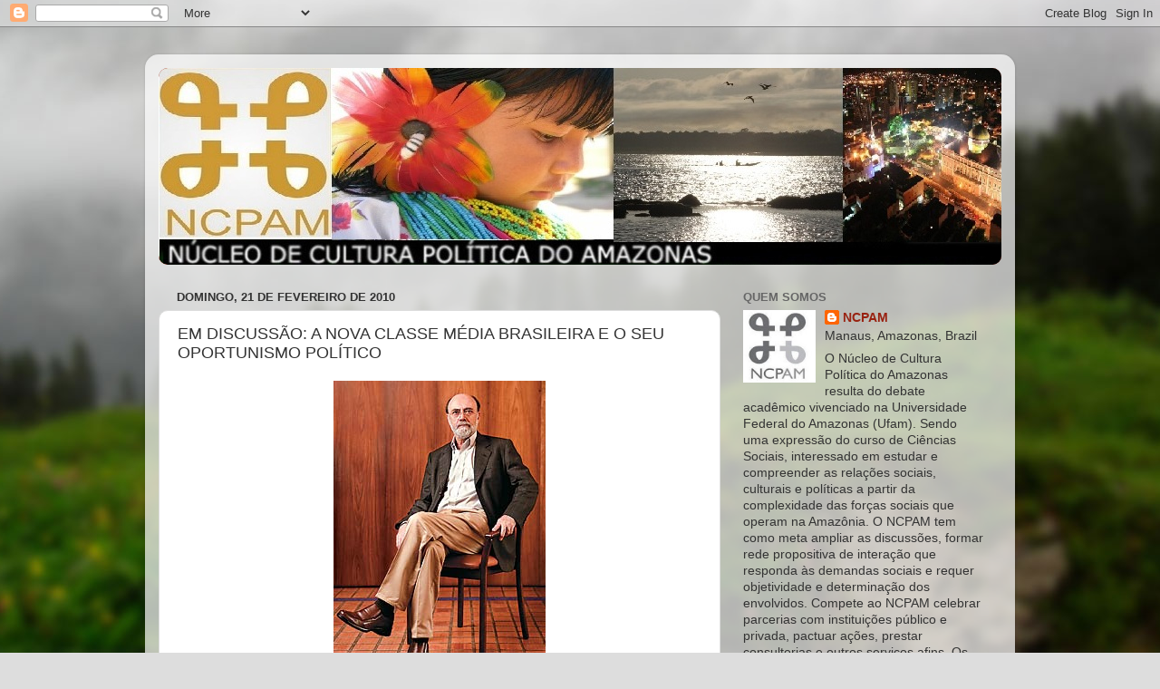

--- FILE ---
content_type: text/html; charset=UTF-8
request_url: http://www.ncpam.com.br/2010/02/em-discussao-nova-classe-media.html
body_size: 21745
content:
<!DOCTYPE html>
<html class='v2' dir='ltr' lang='pt-BR'>
<head>
<link href='https://www.blogger.com/static/v1/widgets/335934321-css_bundle_v2.css' rel='stylesheet' type='text/css'/>
<meta content='width=1100' name='viewport'/>
<meta content='text/html; charset=UTF-8' http-equiv='Content-Type'/>
<meta content='blogger' name='generator'/>
<link href='http://www.ncpam.com.br/favicon.ico' rel='icon' type='image/x-icon'/>
<link href='http://www.ncpam.com.br/2010/02/em-discussao-nova-classe-media.html' rel='canonical'/>
<link rel="alternate" type="application/atom+xml" title="NCPAM - Atom" href="http://www.ncpam.com.br/feeds/posts/default" />
<link rel="alternate" type="application/rss+xml" title="NCPAM - RSS" href="http://www.ncpam.com.br/feeds/posts/default?alt=rss" />
<link rel="service.post" type="application/atom+xml" title="NCPAM - Atom" href="https://www.blogger.com/feeds/4965244574514975639/posts/default" />

<link rel="alternate" type="application/atom+xml" title="NCPAM - Atom" href="http://www.ncpam.com.br/feeds/6000280469146685821/comments/default" />
<!--Can't find substitution for tag [blog.ieCssRetrofitLinks]-->
<link href='https://blogger.googleusercontent.com/img/b/R29vZ2xl/AVvXsEivT31YLMb7ypoks-NAK8qOQsArXclzUcRlAieo-2hxtNtj7zQskoc2iW3w8O3KlZ473AV80oMFsYZccfmAnfoRq2diFJwlpDUSRppnCtUFMih_Pk4Fu2FWRtXyiSVvWf-QbdXnmgUzXp4/s400/entrevista1.jpg' rel='image_src'/>
<meta content='http://www.ncpam.com.br/2010/02/em-discussao-nova-classe-media.html' property='og:url'/>
<meta content='EM DISCUSSÃO: A NOVA CLASSE MÉDIA BRASILEIRA  E O SEU OPORTUNISMO POLÍTICO' property='og:title'/>
<meta content=' Por Luis Guilherme Barrucho (*) O sociólogo Bolívar Lamounier diz que os milhões de brasileiros emergentes da pobreza pretendem continuar s...' property='og:description'/>
<meta content='https://blogger.googleusercontent.com/img/b/R29vZ2xl/AVvXsEivT31YLMb7ypoks-NAK8qOQsArXclzUcRlAieo-2hxtNtj7zQskoc2iW3w8O3KlZ473AV80oMFsYZccfmAnfoRq2diFJwlpDUSRppnCtUFMih_Pk4Fu2FWRtXyiSVvWf-QbdXnmgUzXp4/w1200-h630-p-k-no-nu/entrevista1.jpg' property='og:image'/>
<title>NCPAM: EM DISCUSSÃO: A NOVA CLASSE MÉDIA BRASILEIRA  E O SEU OPORTUNISMO POLÍTICO</title>
<style id='page-skin-1' type='text/css'><!--
/*-----------------------------------------------
Blogger Template Style
Name:     Picture Window
Designer: Blogger
URL:      www.blogger.com
----------------------------------------------- */
/* Content
----------------------------------------------- */
body {
font: normal normal 15px Arial, Tahoma, Helvetica, FreeSans, sans-serif;
color: #333333;
background: #dddddd url(//themes.googleusercontent.com/image?id=1fupio4xM9eVxyr-k5QC5RiCJlYR35r9dXsp63RKsKt64v33poi2MvnjkX_1MULBY8BsT) repeat-x fixed bottom center;
}
html body .region-inner {
min-width: 0;
max-width: 100%;
width: auto;
}
.content-outer {
font-size: 90%;
}
a:link {
text-decoration:none;
color: #992211;
}
a:visited {
text-decoration:none;
color: #771100;
}
a:hover {
text-decoration:underline;
color: #cc4411;
}
.content-outer {
background: transparent url(https://resources.blogblog.com/blogblog/data/1kt/transparent/white80.png) repeat scroll top left;
-moz-border-radius: 15px;
-webkit-border-radius: 15px;
-goog-ms-border-radius: 15px;
border-radius: 15px;
-moz-box-shadow: 0 0 3px rgba(0, 0, 0, .15);
-webkit-box-shadow: 0 0 3px rgba(0, 0, 0, .15);
-goog-ms-box-shadow: 0 0 3px rgba(0, 0, 0, .15);
box-shadow: 0 0 3px rgba(0, 0, 0, .15);
margin: 30px auto;
}
.content-inner {
padding: 15px;
}
/* Header
----------------------------------------------- */
.header-outer {
background: #992211 url(https://resources.blogblog.com/blogblog/data/1kt/transparent/header_gradient_shade.png) repeat-x scroll top left;
_background-image: none;
color: #ffffff;
-moz-border-radius: 10px;
-webkit-border-radius: 10px;
-goog-ms-border-radius: 10px;
border-radius: 10px;
}
.Header img, .Header #header-inner {
-moz-border-radius: 10px;
-webkit-border-radius: 10px;
-goog-ms-border-radius: 10px;
border-radius: 10px;
}
.header-inner .Header .titlewrapper,
.header-inner .Header .descriptionwrapper {
padding-left: 30px;
padding-right: 30px;
}
.Header h1 {
font: normal normal 36px Arial, Tahoma, Helvetica, FreeSans, sans-serif;
text-shadow: 1px 1px 3px rgba(0, 0, 0, 0.3);
}
.Header h1 a {
color: #ffffff;
}
.Header .description {
font-size: 130%;
}
/* Tabs
----------------------------------------------- */
.tabs-inner {
margin: .5em 0 0;
padding: 0;
}
.tabs-inner .section {
margin: 0;
}
.tabs-inner .widget ul {
padding: 0;
background: #f5f5f5 url(https://resources.blogblog.com/blogblog/data/1kt/transparent/tabs_gradient_shade.png) repeat scroll bottom;
-moz-border-radius: 10px;
-webkit-border-radius: 10px;
-goog-ms-border-radius: 10px;
border-radius: 10px;
}
.tabs-inner .widget li {
border: none;
}
.tabs-inner .widget li a {
display: inline-block;
padding: .5em 1em;
margin-right: 0;
color: #992211;
font: normal normal 15px Arial, Tahoma, Helvetica, FreeSans, sans-serif;
-moz-border-radius: 0 0 0 0;
-webkit-border-top-left-radius: 0;
-webkit-border-top-right-radius: 0;
-goog-ms-border-radius: 0 0 0 0;
border-radius: 0 0 0 0;
background: transparent none no-repeat scroll top left;
border-right: 1px solid #cccccc;
}
.tabs-inner .widget li:first-child a {
padding-left: 1.25em;
-moz-border-radius-topleft: 10px;
-moz-border-radius-bottomleft: 10px;
-webkit-border-top-left-radius: 10px;
-webkit-border-bottom-left-radius: 10px;
-goog-ms-border-top-left-radius: 10px;
-goog-ms-border-bottom-left-radius: 10px;
border-top-left-radius: 10px;
border-bottom-left-radius: 10px;
}
.tabs-inner .widget li.selected a,
.tabs-inner .widget li a:hover {
position: relative;
z-index: 1;
background: #ffffff url(https://resources.blogblog.com/blogblog/data/1kt/transparent/tabs_gradient_shade.png) repeat scroll bottom;
color: #000000;
-moz-box-shadow: 0 0 0 rgba(0, 0, 0, .15);
-webkit-box-shadow: 0 0 0 rgba(0, 0, 0, .15);
-goog-ms-box-shadow: 0 0 0 rgba(0, 0, 0, .15);
box-shadow: 0 0 0 rgba(0, 0, 0, .15);
}
/* Headings
----------------------------------------------- */
h2 {
font: bold normal 13px Arial, Tahoma, Helvetica, FreeSans, sans-serif;
text-transform: uppercase;
color: #666666;
margin: .5em 0;
}
/* Main
----------------------------------------------- */
.main-outer {
background: transparent none repeat scroll top center;
-moz-border-radius: 0 0 0 0;
-webkit-border-top-left-radius: 0;
-webkit-border-top-right-radius: 0;
-webkit-border-bottom-left-radius: 0;
-webkit-border-bottom-right-radius: 0;
-goog-ms-border-radius: 0 0 0 0;
border-radius: 0 0 0 0;
-moz-box-shadow: 0 0 0 rgba(0, 0, 0, .15);
-webkit-box-shadow: 0 0 0 rgba(0, 0, 0, .15);
-goog-ms-box-shadow: 0 0 0 rgba(0, 0, 0, .15);
box-shadow: 0 0 0 rgba(0, 0, 0, .15);
}
.main-inner {
padding: 15px 5px 20px;
}
.main-inner .column-center-inner {
padding: 0 0;
}
.main-inner .column-left-inner {
padding-left: 0;
}
.main-inner .column-right-inner {
padding-right: 0;
}
/* Posts
----------------------------------------------- */
h3.post-title {
margin: 0;
font: normal normal 18px Arial, Tahoma, Helvetica, FreeSans, sans-serif;
}
.comments h4 {
margin: 1em 0 0;
font: normal normal 18px Arial, Tahoma, Helvetica, FreeSans, sans-serif;
}
.date-header span {
color: #333333;
}
.post-outer {
background-color: #ffffff;
border: solid 1px #dddddd;
-moz-border-radius: 10px;
-webkit-border-radius: 10px;
border-radius: 10px;
-goog-ms-border-radius: 10px;
padding: 15px 20px;
margin: 0 -20px 20px;
}
.post-body {
line-height: 1.4;
font-size: 110%;
position: relative;
}
.post-header {
margin: 0 0 1.5em;
color: #999999;
line-height: 1.6;
}
.post-footer {
margin: .5em 0 0;
color: #999999;
line-height: 1.6;
}
#blog-pager {
font-size: 140%
}
#comments .comment-author {
padding-top: 1.5em;
border-top: dashed 1px #ccc;
border-top: dashed 1px rgba(128, 128, 128, .5);
background-position: 0 1.5em;
}
#comments .comment-author:first-child {
padding-top: 0;
border-top: none;
}
.avatar-image-container {
margin: .2em 0 0;
}
/* Comments
----------------------------------------------- */
.comments .comments-content .icon.blog-author {
background-repeat: no-repeat;
background-image: url([data-uri]);
}
.comments .comments-content .loadmore a {
border-top: 1px solid #cc4411;
border-bottom: 1px solid #cc4411;
}
.comments .continue {
border-top: 2px solid #cc4411;
}
/* Widgets
----------------------------------------------- */
.widget ul, .widget #ArchiveList ul.flat {
padding: 0;
list-style: none;
}
.widget ul li, .widget #ArchiveList ul.flat li {
border-top: dashed 1px #ccc;
border-top: dashed 1px rgba(128, 128, 128, .5);
}
.widget ul li:first-child, .widget #ArchiveList ul.flat li:first-child {
border-top: none;
}
.widget .post-body ul {
list-style: disc;
}
.widget .post-body ul li {
border: none;
}
/* Footer
----------------------------------------------- */
.footer-outer {
color:#eeeeee;
background: transparent url(https://resources.blogblog.com/blogblog/data/1kt/transparent/black50.png) repeat scroll top left;
-moz-border-radius: 10px 10px 10px 10px;
-webkit-border-top-left-radius: 10px;
-webkit-border-top-right-radius: 10px;
-webkit-border-bottom-left-radius: 10px;
-webkit-border-bottom-right-radius: 10px;
-goog-ms-border-radius: 10px 10px 10px 10px;
border-radius: 10px 10px 10px 10px;
-moz-box-shadow: 0 0 0 rgba(0, 0, 0, .15);
-webkit-box-shadow: 0 0 0 rgba(0, 0, 0, .15);
-goog-ms-box-shadow: 0 0 0 rgba(0, 0, 0, .15);
box-shadow: 0 0 0 rgba(0, 0, 0, .15);
}
.footer-inner {
padding: 10px 5px 20px;
}
.footer-outer a {
color: #ffffdd;
}
.footer-outer a:visited {
color: #cccc99;
}
.footer-outer a:hover {
color: #ffffff;
}
.footer-outer .widget h2 {
color: #bbbbbb;
}
/* Mobile
----------------------------------------------- */
html body.mobile {
height: auto;
}
html body.mobile {
min-height: 480px;
background-size: 100% auto;
}
.mobile .body-fauxcolumn-outer {
background: transparent none repeat scroll top left;
}
html .mobile .mobile-date-outer, html .mobile .blog-pager {
border-bottom: none;
background: transparent none repeat scroll top center;
margin-bottom: 10px;
}
.mobile .date-outer {
background: transparent none repeat scroll top center;
}
.mobile .header-outer, .mobile .main-outer,
.mobile .post-outer, .mobile .footer-outer {
-moz-border-radius: 0;
-webkit-border-radius: 0;
-goog-ms-border-radius: 0;
border-radius: 0;
}
.mobile .content-outer,
.mobile .main-outer,
.mobile .post-outer {
background: inherit;
border: none;
}
.mobile .content-outer {
font-size: 100%;
}
.mobile-link-button {
background-color: #992211;
}
.mobile-link-button a:link, .mobile-link-button a:visited {
color: #ffffff;
}
.mobile-index-contents {
color: #333333;
}
.mobile .tabs-inner .PageList .widget-content {
background: #ffffff url(https://resources.blogblog.com/blogblog/data/1kt/transparent/tabs_gradient_shade.png) repeat scroll bottom;
color: #000000;
}
.mobile .tabs-inner .PageList .widget-content .pagelist-arrow {
border-left: 1px solid #cccccc;
}

--></style>
<style id='template-skin-1' type='text/css'><!--
body {
min-width: 960px;
}
.content-outer, .content-fauxcolumn-outer, .region-inner {
min-width: 960px;
max-width: 960px;
_width: 960px;
}
.main-inner .columns {
padding-left: 0;
padding-right: 310px;
}
.main-inner .fauxcolumn-center-outer {
left: 0;
right: 310px;
/* IE6 does not respect left and right together */
_width: expression(this.parentNode.offsetWidth -
parseInt("0") -
parseInt("310px") + 'px');
}
.main-inner .fauxcolumn-left-outer {
width: 0;
}
.main-inner .fauxcolumn-right-outer {
width: 310px;
}
.main-inner .column-left-outer {
width: 0;
right: 100%;
margin-left: -0;
}
.main-inner .column-right-outer {
width: 310px;
margin-right: -310px;
}
#layout {
min-width: 0;
}
#layout .content-outer {
min-width: 0;
width: 800px;
}
#layout .region-inner {
min-width: 0;
width: auto;
}
body#layout div.add_widget {
padding: 8px;
}
body#layout div.add_widget a {
margin-left: 32px;
}
--></style>
<style>
    body {background-image:url(\/\/themes.googleusercontent.com\/image?id=1fupio4xM9eVxyr-k5QC5RiCJlYR35r9dXsp63RKsKt64v33poi2MvnjkX_1MULBY8BsT);}
    
@media (max-width: 200px) { body {background-image:url(\/\/themes.googleusercontent.com\/image?id=1fupio4xM9eVxyr-k5QC5RiCJlYR35r9dXsp63RKsKt64v33poi2MvnjkX_1MULBY8BsT&options=w200);}}
@media (max-width: 400px) and (min-width: 201px) { body {background-image:url(\/\/themes.googleusercontent.com\/image?id=1fupio4xM9eVxyr-k5QC5RiCJlYR35r9dXsp63RKsKt64v33poi2MvnjkX_1MULBY8BsT&options=w400);}}
@media (max-width: 800px) and (min-width: 401px) { body {background-image:url(\/\/themes.googleusercontent.com\/image?id=1fupio4xM9eVxyr-k5QC5RiCJlYR35r9dXsp63RKsKt64v33poi2MvnjkX_1MULBY8BsT&options=w800);}}
@media (max-width: 1200px) and (min-width: 801px) { body {background-image:url(\/\/themes.googleusercontent.com\/image?id=1fupio4xM9eVxyr-k5QC5RiCJlYR35r9dXsp63RKsKt64v33poi2MvnjkX_1MULBY8BsT&options=w1200);}}
/* Last tag covers anything over one higher than the previous max-size cap. */
@media (min-width: 1201px) { body {background-image:url(\/\/themes.googleusercontent.com\/image?id=1fupio4xM9eVxyr-k5QC5RiCJlYR35r9dXsp63RKsKt64v33poi2MvnjkX_1MULBY8BsT&options=w1600);}}
  </style>
<link href='https://www.blogger.com/dyn-css/authorization.css?targetBlogID=4965244574514975639&amp;zx=569639fb-4508-46a2-8694-b2fcef6c689f' media='none' onload='if(media!=&#39;all&#39;)media=&#39;all&#39;' rel='stylesheet'/><noscript><link href='https://www.blogger.com/dyn-css/authorization.css?targetBlogID=4965244574514975639&amp;zx=569639fb-4508-46a2-8694-b2fcef6c689f' rel='stylesheet'/></noscript>
<meta name='google-adsense-platform-account' content='ca-host-pub-1556223355139109'/>
<meta name='google-adsense-platform-domain' content='blogspot.com'/>

<!-- data-ad-client=ca-pub-1825075238066981 -->

</head>
<body class='loading variant-shade'>
<div class='navbar section' id='navbar' name='Navbar'><div class='widget Navbar' data-version='1' id='Navbar1'><script type="text/javascript">
    function setAttributeOnload(object, attribute, val) {
      if(window.addEventListener) {
        window.addEventListener('load',
          function(){ object[attribute] = val; }, false);
      } else {
        window.attachEvent('onload', function(){ object[attribute] = val; });
      }
    }
  </script>
<div id="navbar-iframe-container"></div>
<script type="text/javascript" src="https://apis.google.com/js/platform.js"></script>
<script type="text/javascript">
      gapi.load("gapi.iframes:gapi.iframes.style.bubble", function() {
        if (gapi.iframes && gapi.iframes.getContext) {
          gapi.iframes.getContext().openChild({
              url: 'https://www.blogger.com/navbar/4965244574514975639?po\x3d6000280469146685821\x26origin\x3dhttp://www.ncpam.com.br',
              where: document.getElementById("navbar-iframe-container"),
              id: "navbar-iframe"
          });
        }
      });
    </script><script type="text/javascript">
(function() {
var script = document.createElement('script');
script.type = 'text/javascript';
script.src = '//pagead2.googlesyndication.com/pagead/js/google_top_exp.js';
var head = document.getElementsByTagName('head')[0];
if (head) {
head.appendChild(script);
}})();
</script>
</div></div>
<div class='body-fauxcolumns'>
<div class='fauxcolumn-outer body-fauxcolumn-outer'>
<div class='cap-top'>
<div class='cap-left'></div>
<div class='cap-right'></div>
</div>
<div class='fauxborder-left'>
<div class='fauxborder-right'></div>
<div class='fauxcolumn-inner'>
</div>
</div>
<div class='cap-bottom'>
<div class='cap-left'></div>
<div class='cap-right'></div>
</div>
</div>
</div>
<div class='content'>
<div class='content-fauxcolumns'>
<div class='fauxcolumn-outer content-fauxcolumn-outer'>
<div class='cap-top'>
<div class='cap-left'></div>
<div class='cap-right'></div>
</div>
<div class='fauxborder-left'>
<div class='fauxborder-right'></div>
<div class='fauxcolumn-inner'>
</div>
</div>
<div class='cap-bottom'>
<div class='cap-left'></div>
<div class='cap-right'></div>
</div>
</div>
</div>
<div class='content-outer'>
<div class='content-cap-top cap-top'>
<div class='cap-left'></div>
<div class='cap-right'></div>
</div>
<div class='fauxborder-left content-fauxborder-left'>
<div class='fauxborder-right content-fauxborder-right'></div>
<div class='content-inner'>
<header>
<div class='header-outer'>
<div class='header-cap-top cap-top'>
<div class='cap-left'></div>
<div class='cap-right'></div>
</div>
<div class='fauxborder-left header-fauxborder-left'>
<div class='fauxborder-right header-fauxborder-right'></div>
<div class='region-inner header-inner'>
<div class='header section' id='header' name='Cabeçalho'><div class='widget Header' data-version='1' id='Header1'>
<div id='header-inner'>
<a href='http://www.ncpam.com.br/' style='display: block'>
<img alt='NCPAM' height='217px; ' id='Header1_headerimg' src='https://blogger.googleusercontent.com/img/b/R29vZ2xl/AVvXsEhFuHzwu_SuL6a5YsaSG9ZCv1MLh0QZSQ9iyf-QsLXFxUOI8nLsO3WC-xaNuyip2D_iGKX3pK-XvzpxYKrJ-m9wOH9PVq36XxS60I2QyR5AqAhxE6molPJlQmd9BQCE1qzRut4t11Ff16xn/s1600/banner+final+ncpam2011+%25281%25292.jpg' style='display: block' width='963px; '/>
</a>
</div>
</div></div>
</div>
</div>
<div class='header-cap-bottom cap-bottom'>
<div class='cap-left'></div>
<div class='cap-right'></div>
</div>
</div>
</header>
<div class='tabs-outer'>
<div class='tabs-cap-top cap-top'>
<div class='cap-left'></div>
<div class='cap-right'></div>
</div>
<div class='fauxborder-left tabs-fauxborder-left'>
<div class='fauxborder-right tabs-fauxborder-right'></div>
<div class='region-inner tabs-inner'>
<div class='tabs no-items section' id='crosscol' name='Entre colunas'></div>
<div class='tabs no-items section' id='crosscol-overflow' name='Cross-Column 2'></div>
</div>
</div>
<div class='tabs-cap-bottom cap-bottom'>
<div class='cap-left'></div>
<div class='cap-right'></div>
</div>
</div>
<div class='main-outer'>
<div class='main-cap-top cap-top'>
<div class='cap-left'></div>
<div class='cap-right'></div>
</div>
<div class='fauxborder-left main-fauxborder-left'>
<div class='fauxborder-right main-fauxborder-right'></div>
<div class='region-inner main-inner'>
<div class='columns fauxcolumns'>
<div class='fauxcolumn-outer fauxcolumn-center-outer'>
<div class='cap-top'>
<div class='cap-left'></div>
<div class='cap-right'></div>
</div>
<div class='fauxborder-left'>
<div class='fauxborder-right'></div>
<div class='fauxcolumn-inner'>
</div>
</div>
<div class='cap-bottom'>
<div class='cap-left'></div>
<div class='cap-right'></div>
</div>
</div>
<div class='fauxcolumn-outer fauxcolumn-left-outer'>
<div class='cap-top'>
<div class='cap-left'></div>
<div class='cap-right'></div>
</div>
<div class='fauxborder-left'>
<div class='fauxborder-right'></div>
<div class='fauxcolumn-inner'>
</div>
</div>
<div class='cap-bottom'>
<div class='cap-left'></div>
<div class='cap-right'></div>
</div>
</div>
<div class='fauxcolumn-outer fauxcolumn-right-outer'>
<div class='cap-top'>
<div class='cap-left'></div>
<div class='cap-right'></div>
</div>
<div class='fauxborder-left'>
<div class='fauxborder-right'></div>
<div class='fauxcolumn-inner'>
</div>
</div>
<div class='cap-bottom'>
<div class='cap-left'></div>
<div class='cap-right'></div>
</div>
</div>
<!-- corrects IE6 width calculation -->
<div class='columns-inner'>
<div class='column-center-outer'>
<div class='column-center-inner'>
<div class='main section' id='main' name='Principal'><div class='widget Blog' data-version='1' id='Blog1'>
<div class='blog-posts hfeed'>

          <div class="date-outer">
        
<h2 class='date-header'><span>domingo, 21 de fevereiro de 2010</span></h2>

          <div class="date-posts">
        
<div class='post-outer'>
<div class='post hentry uncustomized-post-template' itemprop='blogPost' itemscope='itemscope' itemtype='http://schema.org/BlogPosting'>
<meta content='https://blogger.googleusercontent.com/img/b/R29vZ2xl/AVvXsEivT31YLMb7ypoks-NAK8qOQsArXclzUcRlAieo-2hxtNtj7zQskoc2iW3w8O3KlZ473AV80oMFsYZccfmAnfoRq2diFJwlpDUSRppnCtUFMih_Pk4Fu2FWRtXyiSVvWf-QbdXnmgUzXp4/s400/entrevista1.jpg' itemprop='image_url'/>
<meta content='4965244574514975639' itemprop='blogId'/>
<meta content='6000280469146685821' itemprop='postId'/>
<a name='6000280469146685821'></a>
<h3 class='post-title entry-title' itemprop='name'>
EM DISCUSSÃO: A NOVA CLASSE MÉDIA BRASILEIRA  E O SEU OPORTUNISMO POLÍTICO
</h3>
<div class='post-header'>
<div class='post-header-line-1'></div>
</div>
<div class='post-body entry-content' id='post-body-6000280469146685821' itemprop='description articleBody'>
<a href="https://blogger.googleusercontent.com/img/b/R29vZ2xl/AVvXsEivT31YLMb7ypoks-NAK8qOQsArXclzUcRlAieo-2hxtNtj7zQskoc2iW3w8O3KlZ473AV80oMFsYZccfmAnfoRq2diFJwlpDUSRppnCtUFMih_Pk4Fu2FWRtXyiSVvWf-QbdXnmgUzXp4/s1600-h/entrevista1.jpg"><img alt="" border="0" id="BLOGGER_PHOTO_ID_5440837951055415922" src="https://blogger.googleusercontent.com/img/b/R29vZ2xl/AVvXsEivT31YLMb7ypoks-NAK8qOQsArXclzUcRlAieo-2hxtNtj7zQskoc2iW3w8O3KlZ473AV80oMFsYZccfmAnfoRq2diFJwlpDUSRppnCtUFMih_Pk4Fu2FWRtXyiSVvWf-QbdXnmgUzXp4/s400/entrevista1.jpg" style="DISPLAY: block; MARGIN: 0px auto 10px; WIDTH: 234px; CURSOR: hand; HEIGHT: 330px; TEXT-ALIGN: center" /></a> Por Luis Guilherme Barrucho (*)<br /><br /><p>O sociólogo Bolívar Lamounier diz que os milhões de brasileiros emergentes da pobreza pretendem continuar subindo na escala social e vão punir os candidatos sem compromisso com a estabilidade<br /><a href="http://veja.abril.com.br/240210/imagens/entrevista1.jpg" imageanchor="1" style="MARGIN-LEFT: 1em; MARGIN-RIGHT: 1em"></a><br />"As aspirações da classe C só serão sustentáveis se estiverem escoradas em investimentos em si mesma, principalmente em educação"<br />Nos últimos sete anos, aproximadamente 30 milhões de brasileiros ascenderam à classe média. O resultado é que a classe C, como os sociólogos classificam o grupo de pessoas que acaba de vencer a pobreza, se tornou a mais numerosa do país, com 90 milhões de brasileiros, praticamente a metade da população. A classe C já detém a maior fatia da renda nacional. Essa evolução evidencia o amadurecimento social e econômico do Brasil, que experimenta transformações benéficas semelhantes àquelas ocorridas em maior escala na China e na Índia. Em <em>A Classe Média Brasileira - Ambições, Valores e Projetos de Sociedade (Editora Campus/Elsevier; 192 páginas; 49 reais),</em> que acaba de chegar às livrarias, os sociólogos Bolívar Lamounier e Amaury de Souza analisam essa transformação - e buscam entender qual o significado político desse fenômeno<br /></p><br /><p align="justify"><strong>Como identificar a classe C no Brasil? </strong></p><p align="justify">Pode-se determiná-la por meio da renda ou de seu nível educacional. Mas, em linhas gerais, ela é representada pelas famílias cuja renda mensal vai de 1. 115 a 4. 807 reais. Seu crescimento, nos últimos anos, é uma consequência direta da estabilidade econômica. Com a elevação do poder aquisitivo, o consumo aumentou. O crédito chegou a pessoas que anteriormente nem possuíam uma conta bancária. Hoje é possível adquirir um automóvel em sessenta vezes, algo impensável nos anos de hiperinflação, simplesmente porque não havia financiamento.<br /><strong></strong></p><p align="justify"><strong>Em que essa nova classe média difere da classe média tradicional?</strong> </p><p align="justify">Historicamente, o que chamávamos de classe média tinha relação umbilical com o serviço público. A maior parte dela era formada por funcionários do governo, que gozavam, assim, de um emprego absolutamente estável, tinham uma perspectiva de aposentadoria muito favorável. Seu estilo de vida era bastante peculiar, inclusive no vestuário. No caso dos homens, por exemplo, o costume, quase obrigatório, de usar terno e gravata servia como diferenciação daqueles mais pobres, personificados pelos operários. A classe média do passado também tinha acesso a boas escolas públicas. Já a classe C é bastante diferente. Não estamos diante de um fenômeno comportamental tão nítido quanto era a classe média antiga. Tampouco podemos lhe atribuir uma homogeneidade de comportamento político. A tradicional era caracterizada pelo seu conservadorismo e governismo. A nova classe média é um universo bem mais amplo, de metade da população. Não existe nela a mesma homogeneidade de valores, crenças políticas ou comportamentos sociais.<br /></p><p align="justify"><strong>Mas como é possível defini-la, sendo tão heterogênea? </strong></p><p align="justify">A despeito da diversidade entre as famílias que a compreendem, há pontos em que os valores convergem. A estabilidade econômica é algo extremamente valorizado, porque significa a perspectiva de ascensão social. É sinônimo de uma vida sem grandes sustos financeiros e com possibilidade de obtenção de financiamentos. Existe na classe C também uma marcante aspiração pelo empreendedorismo. As pessoas sonham em ser patrões. Isso só não ocorre em escala maior porque muitas delas encontram um obstáculo insuperável na própria deficiência educacional. Em segundo lugar, o ambiente que o governo oferece ao pequeno empreendedor é inóspito, a começar pela carga tributária.<br /><strong></strong></p><p align="justify"><strong>Como consolidar a ascensão dessa nova classe média?</strong> </p><p align="justify">Essas famílias precisarão investir mais em si mesmas. Terão de destinar mais tempo e maior parcela do orçamento familiar ao estudo. Antigamente, priorizava-se a obtenção do diploma, nem sempre com muita motivação. Era uma visão formalista e bacharelesca. O objetivo final era concluir o curso e ostentar o canudo. Estamos em um mundo diferente, em que a simples ostentação de um diploma não assegura nada. As famílias vão ter de se envolver mais com as escolas públicas e fazer parte das forças que cobram delas educação mais eficiente. É aí que está a maior dificuldade.<br /><strong></strong></p><p align="justify"><strong>Por quê?</strong> </p><p align="justify">Na classe C, observa-se muito acentuadamente um traço típico da cultura brasileira que é a aversão a se associar a outras pessoas com os mesmos interesses e que não fazem parte da família nem do grupo de amigos mais próximos. Nesse aspecto, nós, brasileiros, somos cidadãos falhos. O conceito de cidadania caracteriza-se justamente pela associação de interesses com aqueles que não fazem parte de nossa convivência diária. É um mundo anônimo, no qual se discutem questões em razão dos objetivos comuns a ser atingidos na esfera pública. Além da cultura naturalmente avessa a associações, a criminalidade endêmica desanima os brasileiros de formar grupos de pressão mais numerosos. Há medo por toda parte, minando o fenômeno que o francês Alexis de Tocqueville (1805-1859) chamava de "arte da associação". No século XIX, ele já se surpreendia com a capacidade de mobilização da sociedade americana, que, a despeito do que muitos dizem, não é nada despolitizada. Estamos, infelizmente, muito distantes desse mundo.<br /><strong></strong></p><p align="justify"><strong>A falta de respeito dos políticos pelos eleitores é outro fator desagregador?</strong> </p><br /><p align="justify">Claro. Existem outros fatores em jogo também, como a corrupção. Isso deixa a população sempre com o pé atrás. Ao rejeitar o mundo político, há um desprezo pelo que é público. Entretanto, ninguém pode imaginar um mundo onde o bem está exclusivamente restrito ao círculo privado. Por isso, não basta criticar as autoridades e o estado. Evidentemente, já tivemos exemplos notórios de mobilização na sociedade brasileira, como quando, em 1994, se votou em massa pela candidatura de Fernando Henrique Cardoso, então o principal artífice da política econômica e responsável pela derrota da inflação. Aprendemos muito. Mas é necessário bem mais do que isso.<br /><strong></strong></p><br /><p align="justify"><strong>Essa classe média emergente se encorpou durante o atual governo. Isso não a torna eleitorado cativo do PT?</strong></p><p align="justify">Não, de jeito nenhum. A classe C não é fruto do atual governo. Sua origem pode ser creditada à globalização, que começou a ganhar força há duas décadas. Tomamos conhecimento do mundo, e nossa relação comercial com outros países se fortaleceu. Isso só foi possível, evidentemente, porque nossa economia estava estabilizada e nossa moeda era respeitada. Fernando Henrique se elegeu por causa do real, mas Lula ganhou a eleição ao se comprometer a preservar a estabilidade. Por essa razão, não acredito que a classe C tenha fidelidade partidária. Estamos falando de milhões de pessoas, que se inclinam na direção que lhes for mais conveniente em determinado momento. É um conjunto social que disputa no mercado, diariamente, a sua sobrevivência. Por isso, se um governo a prejudicar de alguma maneira, não terá o seu apoio, independentemente de sua coloração política. O processo democrático e a alternância de poder existem justamente para dar conta dessas mudanças. Acho um equívoco imaginar que os brasileiros emergentes sejam favas contadas pró-governo nas próximas eleições.<br /></p><p align="justify"><strong>O que lhe dá essa convicção?</strong> </p><p align="justify">Com a emergência social vem uma maior percepção da realidade. Viver em um ambiente econômico mais estável também contribui para que as pessoas se tornem mais realistas. Com isso, elas deixam de esperar a ajuda permanente da providência divina ou do estado. Tomam consciência de que seu crescimento material daqui para a frente depende muito do esforço pessoal de cada um. O programa apresentado pelo PT até agora falha clamorosamente em entender essa situação. O programa é estatizante a um grau tal que representa um retrocesso de meio século na vida nacional. Está fora de sintonia com as complexidades da economia mundial, e suas propostas, sem dúvida alguma, são prejudiciais à classe C. Até porque sua grande conquista foi justamente participar da economia privada. Aqueles que ascenderam à classe média querem continuar subindo na escala social para usufruir os padrões de consumo e de comportamento dos grupos sociais mais altos. Ocorre que o estatismo não coloca a classe C mais próxima dessa nova etapa de progresso. Ele faz justamente o contrário. O estatismo da maneira como é defendido pelo PT desmantelará a economia e impedirá a classe C de progredir ainda mais. As pessoas percebem esse retrocesso com clareza. Não será fácil para o PT tentar enganá-las.<br /></p><p align="justify"><strong>O aumento no consumo, bastante dependente do crédito, dá sinais de desaceleração. Até que ponto a economia pode manter o atual ritmo de expansão da classe média?</strong> </p><p align="justify">No curto prazo, o crescimento da classe média dependerá de fatores internos e externos. De um lado, a economia global, que, ao menor sinal de instabilidade, pode afetar momentaneamente o cenário brasileiro. Internamente, a deterioração das contas públicas pode levar o governo a desacelerar a economia para reduzir a pressão inflacionária. Mas é claro que, a médio prazo, as aspirações da classe média só se tornarão sustentáveis se forem escoradas em um investimento em si mesma, principalmente em educação.<br /></p><p align="justify"><strong>O endividamento excessivo das famílias representa um risco grande?</strong> </p><p align="justify">Sim. Mas a nova classe média traz consigo um comportamento de maior sobriedade. Se a aspiração de consumo leva uma pessoa a se endividar em demasia, a inadimplência pode lançá-la de volta à pobreza. Esse é o maior pesadelo de quem emergiu.<br /><strong></strong></p><p align="justify"><strong>Mas daí a concluir que a classe C vai se identificar com uma política econômica conservadora é um salto grande, não?</strong> </p><p align="justify">O termo correto não é "conservadora", porque quem defende a estabilidade da moeda, no meu entender, não é conservador, é progressista. Sem isso, não há distribuição de renda nem, portanto, enriquecimento da sociedade. O governo atual tem sido notadamente cuidadoso em relação à política monetária e deu continuidade à estabilidade econômica. Isso foi muito valorizado pela classe média, já que o país passou a ser visto como sério dentro e fora de suas fronteiras. Na fase da hiperinflação, o Brasil era uma nação destinada a conflitos graves, decorrentes da desorganização das atividades econômicas e da desmoralização dos valores sociais. Recentemente, no entanto, houve uma piora nas contas públicas, o que produz pressões inflacionárias. É preciso correr para solucionar esse problema se quisermos que o Brasil continue sendo bem-visto pelos investidores. Não há dúvida de que os candidatos a presidente terão de demonstrar não apenas um compromisso com a estabilidade, mas também uma lista de prioridades a respeito do que o estado deve ou não fazer.<br /></p><p align="justify"><strong>O Brasil estaria finalmente imune à doença do populismo?</strong> </p><p align="justify">Acredito que sim. O populismo no Brasil existe, mas não é virulento, por inúmeras razões, entre elas a estabilidade econômica. O populismo e a instabilidade são um círculo vicioso. O Brasil, felizmente, tem conseguido evitar essa sina. Hoje, caso um governo se mostre irresponsável, acabará punido pelos investidores e pelos eleitores. Um país que se comporta seriamente, que conduz com probidade, continuidade e previsibilidade suas atividades econômicas, levará sempre uma enorme vantagem sobre outros que se comportam de maneira errática. </p><p>(*) É articulista da VEJA.</p><p>Fonte: <a href="http://www.blogger.com/%3Ca">VEJA</a> ONLINE Entrevista: Bolívar Lamounier "A classe C quer muito mais"</p>
<div style='clear: both;'></div>
</div>
<div class='post-footer'>
<div class='post-footer-line post-footer-line-1'>
<span class='post-author vcard'>
Postado por
<span class='fn' itemprop='author' itemscope='itemscope' itemtype='http://schema.org/Person'>
<meta content='https://www.blogger.com/profile/15878453817754319201' itemprop='url'/>
<a class='g-profile' href='https://www.blogger.com/profile/15878453817754319201' rel='author' title='author profile'>
<span itemprop='name'>NCPAM</span>
</a>
</span>
</span>
<span class='post-timestamp'>
às
<meta content='http://www.ncpam.com.br/2010/02/em-discussao-nova-classe-media.html' itemprop='url'/>
<a class='timestamp-link' href='http://www.ncpam.com.br/2010/02/em-discussao-nova-classe-media.html' rel='bookmark' title='permanent link'><abbr class='published' itemprop='datePublished' title='2010-02-21T18:29:00-04:00'>18:29:00</abbr></a>
</span>
<span class='post-comment-link'>
</span>
<span class='post-icons'>
<span class='item-action'>
<a href='https://www.blogger.com/email-post/4965244574514975639/6000280469146685821' title='Enviar esta postagem'>
<img alt='' class='icon-action' height='13' src='https://resources.blogblog.com/img/icon18_email.gif' width='18'/>
</a>
</span>
<span class='item-control blog-admin pid-2053315757'>
<a href='https://www.blogger.com/post-edit.g?blogID=4965244574514975639&postID=6000280469146685821&from=pencil' title='Editar post'>
<img alt='' class='icon-action' height='18' src='https://resources.blogblog.com/img/icon18_edit_allbkg.gif' width='18'/>
</a>
</span>
</span>
<div class='post-share-buttons goog-inline-block'>
<a class='goog-inline-block share-button sb-email' href='https://www.blogger.com/share-post.g?blogID=4965244574514975639&postID=6000280469146685821&target=email' target='_blank' title='Enviar por e-mail'><span class='share-button-link-text'>Enviar por e-mail</span></a><a class='goog-inline-block share-button sb-blog' href='https://www.blogger.com/share-post.g?blogID=4965244574514975639&postID=6000280469146685821&target=blog' onclick='window.open(this.href, "_blank", "height=270,width=475"); return false;' target='_blank' title='Postar no blog!'><span class='share-button-link-text'>Postar no blog!</span></a><a class='goog-inline-block share-button sb-twitter' href='https://www.blogger.com/share-post.g?blogID=4965244574514975639&postID=6000280469146685821&target=twitter' target='_blank' title='Compartilhar no X'><span class='share-button-link-text'>Compartilhar no X</span></a><a class='goog-inline-block share-button sb-facebook' href='https://www.blogger.com/share-post.g?blogID=4965244574514975639&postID=6000280469146685821&target=facebook' onclick='window.open(this.href, "_blank", "height=430,width=640"); return false;' target='_blank' title='Compartilhar no Facebook'><span class='share-button-link-text'>Compartilhar no Facebook</span></a><a class='goog-inline-block share-button sb-pinterest' href='https://www.blogger.com/share-post.g?blogID=4965244574514975639&postID=6000280469146685821&target=pinterest' target='_blank' title='Compartilhar com o Pinterest'><span class='share-button-link-text'>Compartilhar com o Pinterest</span></a>
</div>
</div>
<div class='post-footer-line post-footer-line-2'>
<span class='post-labels'>
</span>
</div>
<div class='post-footer-line post-footer-line-3'>
<span class='post-location'>
</span>
</div>
</div>
</div>
<div class='comments' id='comments'>
<a name='comments'></a>
<h4>Nenhum comentário:</h4>
<div id='Blog1_comments-block-wrapper'>
<dl class='avatar-comment-indent' id='comments-block'>
</dl>
</div>
<p class='comment-footer'>
<a href='https://www.blogger.com/comment/fullpage/post/4965244574514975639/6000280469146685821' onclick='javascript:window.open(this.href, "bloggerPopup", "toolbar=0,location=0,statusbar=1,menubar=0,scrollbars=yes,width=640,height=500"); return false;'>Postar um comentário</a>
</p>
</div>
</div>
<div class='inline-ad'>
<script type="text/javascript"><!--
google_ad_client="pub-1825075238066981";
google_ad_host="pub-1556223355139109";
google_ad_width=300;
google_ad_height=250;
google_ad_format="300x250_as";
google_ad_type="text_image";
google_ad_host_channel="0001+S0009+L0007";
google_color_border="FFFFFF";
google_color_bg="FFFFFF";
google_color_link="CC6600";
google_color_url="333333";
google_color_text="333333";
//--></script>
<script type="text/javascript"
  src="http://pagead2.googlesyndication.com/pagead/show_ads.js">
</script>
</div>

        </div></div>
      
</div>
<div class='blog-pager' id='blog-pager'>
<span id='blog-pager-newer-link'>
<a class='blog-pager-newer-link' href='http://www.ncpam.com.br/2010/02/aos-companheiros-as-que-queiram-e-podem.html' id='Blog1_blog-pager-newer-link' title='Postagem mais recente'>Postagem mais recente</a>
</span>
<span id='blog-pager-older-link'>
<a class='blog-pager-older-link' href='http://www.ncpam.com.br/2010/02/vida-vai-sobreviver-ao-capitalismo.html' id='Blog1_blog-pager-older-link' title='Postagem mais antiga'>Postagem mais antiga</a>
</span>
<a class='home-link' href='http://www.ncpam.com.br/'>Página inicial</a>
</div>
<div class='clear'></div>
<div class='post-feeds'>
<div class='feed-links'>
Assinar:
<a class='feed-link' href='http://www.ncpam.com.br/feeds/6000280469146685821/comments/default' target='_blank' type='application/atom+xml'>Postar comentários (Atom)</a>
</div>
</div>
</div></div>
</div>
</div>
<div class='column-left-outer'>
<div class='column-left-inner'>
<aside>
</aside>
</div>
</div>
<div class='column-right-outer'>
<div class='column-right-inner'>
<aside>
<div class='sidebar section' id='sidebar-right-1'><div class='widget Profile' data-version='1' id='Profile1'>
<h2>QUEM SOMOS</h2>
<div class='widget-content'>
<a href='https://www.blogger.com/profile/15878453817754319201'><img alt='Minha foto' class='profile-img' height='80' src='//blogger.googleusercontent.com/img/b/R29vZ2xl/AVvXsEi2kdkc70VWxmDU6_Vg9y8KKXDs55knglqsz2YmDmHoxEoYv4GVNDcdJJJHBCZ6QU__J4AYwVUBxTCIQAMkmijxhUfF6yeWkyNX5U5f3K_sPTVOamYsJ3-kckf5fb8Z5qE/s113/logoncpam12.JPG' width='80'/></a>
<dl class='profile-datablock'>
<dt class='profile-data'>
<a class='profile-name-link g-profile' href='https://www.blogger.com/profile/15878453817754319201' rel='author' style='background-image: url(//www.blogger.com/img/logo-16.png);'>
NCPAM
</a>
</dt>
<dd class='profile-data'>Manaus, Amazonas, Brazil</dd>
<dd class='profile-textblock'>O Núcleo de Cultura Política do Amazonas resulta do debate acadêmico vivenciado na Universidade Federal do Amazonas (Ufam). Sendo uma expressão do curso de Ciências Sociais, interessado em estudar e compreender as relações sociais, culturais e políticas a partir da complexidade das forças sociais que operam na Amazônia. O NCPAM tem como meta ampliar as discussões, formar rede propositiva de interação que responda às demandas sociais e requer objetividade e determinação dos envolvidos. Compete ao NCPAM celebrar parcerias com instituições público e privada, pactuar ações, prestar consultorias e outros serviços afins. Os produtos a serem gerados podem ser identificados na publicação em revista, jornal, audiovisual, seminário, congresso e outras formas de interação e participação. Participar da vida pública como atores pensantes que sejam capazes de propor, formular, avaliar e analisar criticamente a prática social e política na perspectiva de sustentar novas matrizes do pensamento, contribuindo para pesquisa científica, planejamento participativo e cooperativo, cidadania ativa, bem como a formulação de políticas públicas e de controle social das instituições democráticas.</dd>
</dl>
<a class='profile-link' href='https://www.blogger.com/profile/15878453817754319201' rel='author'>Ver meu perfil completo</a>
<div class='clear'></div>
</div>
</div><div class='widget HTML' data-version='1' id='HTML2'>
<h2 class='title'>AUDIÊNCIA - NCPAM</h2>
<div class='widget-content'>
<!-- Iniciar Código Contador-de-visitas.net -->
<a title="Contador de visitas" href="http://www.contador-de-visitas.net"><img alt="Contador de visitas" border="0" src="http://www.contador-de-visitas.net/contador.php?cid=218db90e" />
</a><br /><a style="text-decoration:none;" href="http://www.contador-de-visitas.net">Contador de visitas</a> <!-- Fim do Código Contador-de-visitas.net -->
</div>
<div class='clear'></div>
</div><div class='widget Image' data-version='1' id='Image6'>
<h2>RECONHECIMENTO</h2>
<div class='widget-content'>
<img alt='RECONHECIMENTO' height='200' id='Image6_img' src='https://blogger.googleusercontent.com/img/b/R29vZ2xl/AVvXsEj-3PEwaEPt0Mj6l9_OmRYX2HECHjlWW71ROUyJUiTIIGJ3wmgxMerc-fCbX3VIp0nSkM61xLfFkKwEZsW8FYj4I1mRc4g-33czNgbWob9pRq2K2PaFhhb-ADnTHexMdRC8YKWBsP0-w8Yy/s300/politica_top100.jpg' width='140'/>
<br/>
<span class='caption'>Estamos entre os melhores do Brasil.</span>
</div>
<div class='clear'></div>
</div><div class='widget HTML' data-version='1' id='HTML4'>
<div class='widget-content'>
<script src="http://h1.flashvortex.com/display.php?id=2_1322830225_6203_456_0_300_250_9_1_48" type="text/javascript"></script>
</div>
<div class='clear'></div>
</div><div class='widget Image' data-version='1' id='Image4'>
<h2>PROJETO JARAQUI</h2>
<div class='widget-content'>
<a href='https://www.facebook.com/groups/446991288648029/'>
<img alt='PROJETO JARAQUI' height='122' id='Image4_img' src='https://blogger.googleusercontent.com/img/b/R29vZ2xl/AVvXsEgcaSp-v6xJD-cEofWRZoZlI2TBqA_3cF2f-M8gxTs6XyjLXQi4uMiSDX8gP2aHVbPMGeYuxfT9-QW6r9a-JGETKme1zdPpQdDhPyZwZrnk-Op22PE3MDR6_fCxdGFs4ftFeZ33FaAABnnG/s300/pjaraqui.jpg' width='300'/>
</a>
<br/>
<span class='caption'>Limpeza  ética na política</span>
</div>
<div class='clear'></div>
</div><div class='widget Image' data-version='1' id='Image1'>
<h2>PATRIMÔNIO ENCONTRO DAS ÁGUAS</h2>
<div class='widget-content'>
<a href='http://www.movimentososencontrodasaguas.blogspot.com/hp?id=100001918669552'>
<img alt='PATRIMÔNIO ENCONTRO DAS ÁGUAS' height='193' id='Image1_img' src='https://blogger.googleusercontent.com/img/b/R29vZ2xl/AVvXsEjp7IVjUP3h2W1G-5vY6iK_Ic8TFfljnjo_55tuKK2NQQnOmjG4UMAjQegYPuijTKIfClO7a7iGlBFjxgvm7xlsUAAjuUIKvOA6ywMaIiHRFzM0M5M0Y7u3KqLz17ZXS3EETKakBgmwHOA/s320/sos+ecn+das+aguas.jpg' width='280'/>
</a>
<br/>
<span class='caption'>Área demarcada (IPHAN: 01450015766/2009-08)</span>
</div>
<div class='clear'></div>
</div><div class='widget HTML' data-version='1' id='HTML5'>
<div class='widget-content'>
<script src="http://h2.flashvortex.com/display.php?id=2_1351988692_34890_723_0_160_600_9_2_98" type="text/javascript"></script>
</div>
<div class='clear'></div>
</div><div class='widget Image' data-version='1' id='Image5'>
<h2>NCPAM NA TV</h2>
<div class='widget-content'>
<img alt='NCPAM NA TV' height='108' id='Image5_img' src='https://blogger.googleusercontent.com/img/b/R29vZ2xl/AVvXsEhqRdabJlLDr0ewvIiDlp4O-lZIRPAtljMeJdBCA6seZyYJFY039DlfnrTqiriQG7bdUS9mFYBUpw9WZ0r894uE-IRJEtXgISXT8iZnQPiILNwULn0QepkaMw65bViUTE431XkWsqyD7GI/s270/logoajuricaba4.png' width='270'/>
<br/>
<span class='caption'>Canal 7 e 27 Net Manaus</span>
</div>
<div class='clear'></div>
</div><div class='widget BlogArchive' data-version='1' id='BlogArchive1'>
<h2>ARQUIVO</h2>
<div class='widget-content'>
<div id='ArchiveList'>
<div id='BlogArchive1_ArchiveList'>
<ul class='hierarchy'>
<li class='archivedate collapsed'>
<a class='toggle' href='javascript:void(0)'>
<span class='zippy'>

        &#9658;&#160;
      
</span>
</a>
<a class='post-count-link' href='http://www.ncpam.com.br/2008/'>
2008
</a>
<span class='post-count' dir='ltr'>(178)</span>
<ul class='hierarchy'>
<li class='archivedate collapsed'>
<a class='toggle' href='javascript:void(0)'>
<span class='zippy'>

        &#9658;&#160;
      
</span>
</a>
<a class='post-count-link' href='http://www.ncpam.com.br/2008/04/'>
abr.
</a>
<span class='post-count' dir='ltr'>(21)</span>
</li>
</ul>
<ul class='hierarchy'>
<li class='archivedate collapsed'>
<a class='toggle' href='javascript:void(0)'>
<span class='zippy'>

        &#9658;&#160;
      
</span>
</a>
<a class='post-count-link' href='http://www.ncpam.com.br/2008/05/'>
mai.
</a>
<span class='post-count' dir='ltr'>(23)</span>
</li>
</ul>
<ul class='hierarchy'>
<li class='archivedate collapsed'>
<a class='toggle' href='javascript:void(0)'>
<span class='zippy'>

        &#9658;&#160;
      
</span>
</a>
<a class='post-count-link' href='http://www.ncpam.com.br/2008/06/'>
jun.
</a>
<span class='post-count' dir='ltr'>(18)</span>
</li>
</ul>
<ul class='hierarchy'>
<li class='archivedate collapsed'>
<a class='toggle' href='javascript:void(0)'>
<span class='zippy'>

        &#9658;&#160;
      
</span>
</a>
<a class='post-count-link' href='http://www.ncpam.com.br/2008/07/'>
jul.
</a>
<span class='post-count' dir='ltr'>(18)</span>
</li>
</ul>
<ul class='hierarchy'>
<li class='archivedate collapsed'>
<a class='toggle' href='javascript:void(0)'>
<span class='zippy'>

        &#9658;&#160;
      
</span>
</a>
<a class='post-count-link' href='http://www.ncpam.com.br/2008/08/'>
ago.
</a>
<span class='post-count' dir='ltr'>(16)</span>
</li>
</ul>
<ul class='hierarchy'>
<li class='archivedate collapsed'>
<a class='toggle' href='javascript:void(0)'>
<span class='zippy'>

        &#9658;&#160;
      
</span>
</a>
<a class='post-count-link' href='http://www.ncpam.com.br/2008/09/'>
set.
</a>
<span class='post-count' dir='ltr'>(13)</span>
</li>
</ul>
<ul class='hierarchy'>
<li class='archivedate collapsed'>
<a class='toggle' href='javascript:void(0)'>
<span class='zippy'>

        &#9658;&#160;
      
</span>
</a>
<a class='post-count-link' href='http://www.ncpam.com.br/2008/10/'>
out.
</a>
<span class='post-count' dir='ltr'>(22)</span>
</li>
</ul>
<ul class='hierarchy'>
<li class='archivedate collapsed'>
<a class='toggle' href='javascript:void(0)'>
<span class='zippy'>

        &#9658;&#160;
      
</span>
</a>
<a class='post-count-link' href='http://www.ncpam.com.br/2008/11/'>
nov.
</a>
<span class='post-count' dir='ltr'>(23)</span>
</li>
</ul>
<ul class='hierarchy'>
<li class='archivedate collapsed'>
<a class='toggle' href='javascript:void(0)'>
<span class='zippy'>

        &#9658;&#160;
      
</span>
</a>
<a class='post-count-link' href='http://www.ncpam.com.br/2008/12/'>
dez.
</a>
<span class='post-count' dir='ltr'>(24)</span>
</li>
</ul>
</li>
</ul>
<ul class='hierarchy'>
<li class='archivedate collapsed'>
<a class='toggle' href='javascript:void(0)'>
<span class='zippy'>

        &#9658;&#160;
      
</span>
</a>
<a class='post-count-link' href='http://www.ncpam.com.br/2009/'>
2009
</a>
<span class='post-count' dir='ltr'>(745)</span>
<ul class='hierarchy'>
<li class='archivedate collapsed'>
<a class='toggle' href='javascript:void(0)'>
<span class='zippy'>

        &#9658;&#160;
      
</span>
</a>
<a class='post-count-link' href='http://www.ncpam.com.br/2009/01/'>
jan.
</a>
<span class='post-count' dir='ltr'>(28)</span>
</li>
</ul>
<ul class='hierarchy'>
<li class='archivedate collapsed'>
<a class='toggle' href='javascript:void(0)'>
<span class='zippy'>

        &#9658;&#160;
      
</span>
</a>
<a class='post-count-link' href='http://www.ncpam.com.br/2009/02/'>
fev.
</a>
<span class='post-count' dir='ltr'>(49)</span>
</li>
</ul>
<ul class='hierarchy'>
<li class='archivedate collapsed'>
<a class='toggle' href='javascript:void(0)'>
<span class='zippy'>

        &#9658;&#160;
      
</span>
</a>
<a class='post-count-link' href='http://www.ncpam.com.br/2009/03/'>
mar.
</a>
<span class='post-count' dir='ltr'>(69)</span>
</li>
</ul>
<ul class='hierarchy'>
<li class='archivedate collapsed'>
<a class='toggle' href='javascript:void(0)'>
<span class='zippy'>

        &#9658;&#160;
      
</span>
</a>
<a class='post-count-link' href='http://www.ncpam.com.br/2009/04/'>
abr.
</a>
<span class='post-count' dir='ltr'>(52)</span>
</li>
</ul>
<ul class='hierarchy'>
<li class='archivedate collapsed'>
<a class='toggle' href='javascript:void(0)'>
<span class='zippy'>

        &#9658;&#160;
      
</span>
</a>
<a class='post-count-link' href='http://www.ncpam.com.br/2009/05/'>
mai.
</a>
<span class='post-count' dir='ltr'>(52)</span>
</li>
</ul>
<ul class='hierarchy'>
<li class='archivedate collapsed'>
<a class='toggle' href='javascript:void(0)'>
<span class='zippy'>

        &#9658;&#160;
      
</span>
</a>
<a class='post-count-link' href='http://www.ncpam.com.br/2009/06/'>
jun.
</a>
<span class='post-count' dir='ltr'>(32)</span>
</li>
</ul>
<ul class='hierarchy'>
<li class='archivedate collapsed'>
<a class='toggle' href='javascript:void(0)'>
<span class='zippy'>

        &#9658;&#160;
      
</span>
</a>
<a class='post-count-link' href='http://www.ncpam.com.br/2009/07/'>
jul.
</a>
<span class='post-count' dir='ltr'>(66)</span>
</li>
</ul>
<ul class='hierarchy'>
<li class='archivedate collapsed'>
<a class='toggle' href='javascript:void(0)'>
<span class='zippy'>

        &#9658;&#160;
      
</span>
</a>
<a class='post-count-link' href='http://www.ncpam.com.br/2009/08/'>
ago.
</a>
<span class='post-count' dir='ltr'>(85)</span>
</li>
</ul>
<ul class='hierarchy'>
<li class='archivedate collapsed'>
<a class='toggle' href='javascript:void(0)'>
<span class='zippy'>

        &#9658;&#160;
      
</span>
</a>
<a class='post-count-link' href='http://www.ncpam.com.br/2009/09/'>
set.
</a>
<span class='post-count' dir='ltr'>(62)</span>
</li>
</ul>
<ul class='hierarchy'>
<li class='archivedate collapsed'>
<a class='toggle' href='javascript:void(0)'>
<span class='zippy'>

        &#9658;&#160;
      
</span>
</a>
<a class='post-count-link' href='http://www.ncpam.com.br/2009/10/'>
out.
</a>
<span class='post-count' dir='ltr'>(79)</span>
</li>
</ul>
<ul class='hierarchy'>
<li class='archivedate collapsed'>
<a class='toggle' href='javascript:void(0)'>
<span class='zippy'>

        &#9658;&#160;
      
</span>
</a>
<a class='post-count-link' href='http://www.ncpam.com.br/2009/11/'>
nov.
</a>
<span class='post-count' dir='ltr'>(83)</span>
</li>
</ul>
<ul class='hierarchy'>
<li class='archivedate collapsed'>
<a class='toggle' href='javascript:void(0)'>
<span class='zippy'>

        &#9658;&#160;
      
</span>
</a>
<a class='post-count-link' href='http://www.ncpam.com.br/2009/12/'>
dez.
</a>
<span class='post-count' dir='ltr'>(88)</span>
</li>
</ul>
</li>
</ul>
<ul class='hierarchy'>
<li class='archivedate expanded'>
<a class='toggle' href='javascript:void(0)'>
<span class='zippy toggle-open'>

        &#9660;&#160;
      
</span>
</a>
<a class='post-count-link' href='http://www.ncpam.com.br/2010/'>
2010
</a>
<span class='post-count' dir='ltr'>(673)</span>
<ul class='hierarchy'>
<li class='archivedate collapsed'>
<a class='toggle' href='javascript:void(0)'>
<span class='zippy'>

        &#9658;&#160;
      
</span>
</a>
<a class='post-count-link' href='http://www.ncpam.com.br/2010/01/'>
jan.
</a>
<span class='post-count' dir='ltr'>(74)</span>
</li>
</ul>
<ul class='hierarchy'>
<li class='archivedate expanded'>
<a class='toggle' href='javascript:void(0)'>
<span class='zippy toggle-open'>

        &#9660;&#160;
      
</span>
</a>
<a class='post-count-link' href='http://www.ncpam.com.br/2010/02/'>
fev.
</a>
<span class='post-count' dir='ltr'>(46)</span>
<ul class='posts'>
<li><a href='http://www.ncpam.com.br/2010/02/besta-dos-vereadores-de-manaus.html'>A BESTA DOS VEREADORES DE MANAUS</a></li>
<li><a href='http://www.ncpam.com.br/2010/02/para-o-novo-presidente-da-oab-devemos.html'>Para o Novo Presidente da OAB devemos repudiar pel...</a></li>
<li><a href='http://www.ncpam.com.br/2010/02/indigenous-peoples-their-survival-is.html'>Indigenous Peoples: Their Survival is Our Survival</a></li>
<li><a href='http://www.ncpam.com.br/2010/02/greenpeace-e-lula-e-nao-lei-que-define.html'>Greenpeace: É Lula e não a Lei que define o licenc...</a></li>
<li><a href='http://www.ncpam.com.br/2010/02/eiarima-do-porto-das-lajes-sob-inspecao.html'>EIA/RIMA DO PORTO DAS LAJES SOB INSPEÇÃO DA JUSTIÇ...</a></li>
<li><a href='http://www.ncpam.com.br/2010/02/participe-da-mostra-de-tecnologia.html'>PARTICIPE DA MOSTRA DE TECNOLOGIA SUSTENTÁVEL 2010</a></li>
<li><a href='http://www.ncpam.com.br/2010/02/soja-da-amazonia-para-alimentar-frangos.html'>SOJA DA AMAZÔNIA PARA ALIMENTAR FRANGOS E SUÍNOS N...</a></li>
<li><a href='http://www.ncpam.com.br/2010/02/procultura-nova-lei-de-incentivo.html'>PROCULTURA - NOVA LEI DE INCENTIVO À CULTURA</a></li>
<li><a href='http://www.ncpam.com.br/2010/02/radicalizacao-da-democracia-e.html'>POR UMA NOVA ONDA, NA PERSPECTIVA DA DEMOCRACIA RA...</a></li>
<li><a href='http://www.ncpam.com.br/2010/02/cadeia-para-os-torturadoes-e-criminosos.html'>CADEIA PARA OS TORTURADOES E CRIMINOSOS DO REGIME ...</a></li>
<li><a href='http://www.ncpam.com.br/2010/02/inspecao-ambiental-nas-imediacoes-do.html'>INSPEÇÃO AMBIENTAL NAS IMEDIAÇÕES DO ENCONTRO DAS ...</a></li>
<li><a href='http://www.ncpam.com.br/2010/02/no-barco-e-na-onda-da-lajes.html'>NO BARCO E NA ONDA DA LAJES</a></li>
<li><a href='http://www.ncpam.com.br/2010/02/contestacao-do-movimento-sos-junto.html'>CONTESTAÇÃO DO MOVIMENTO S.O.S.  JUNTO À JUSTIÇA A...</a></li>
<li><a href='http://www.ncpam.com.br/2010/02/encaminhamento-da-inspecao-ambiental-do.html'>ENCAMINHAMENTO DA INSPEÇÃO AMBIENTAL DO PORTO DAS ...</a></li>
<li><a href='http://www.ncpam.com.br/2010/02/em-discussao-batalha-do-chile.html'>EM DISCUSSÃO A BATALHA DO CHILE</a></li>
<li><a href='http://www.ncpam.com.br/2010/02/saiba-quanto-o-polo-industrial-de.html'>SAIBA QUANTO O PÓLO INDUSTRIAL DE MANAUS FATUROU N...</a></li>
<li><a href='http://www.ncpam.com.br/2010/02/biodiversity-as-guarantor-of.html'>Trading Intellectual Capital in the Nuclear Age: A...</a></li>
<li><a href='http://www.ncpam.com.br/2010/02/em-que-pe-se-encontra-o-processo-do.html'>EM QUE PÉ SE ENCONTRA O PROCESSO DO PORTO DAS LAJES</a></li>
<li><a href='http://www.ncpam.com.br/2010/02/pelo-tombamento-do-encontro-das-aguas.html'>PELO TOMBAMENTO DO ENCONTRO DAS ÁGUAS</a></li>
<li><a href='http://www.ncpam.com.br/2010/02/para-economist-espirito-de-carnaval.html'>PARA &quot;ECONOMIST&quot;, ESPÍRITO DE CARNAVAL CONTAMINA E...</a></li>
<li><a href='http://www.ncpam.com.br/2010/02/aqui-oposicao-tem-voz-ativa.html'>AQUI A OPOSIÇÃO TEM VOZ ATIVA</a></li>
<li><a href='http://www.ncpam.com.br/2010/02/por-um-novo-desenvolvimento-na-amazonia.html'>POR UM NOVO DESENVOLVIMENTO NA AMAZÔNIA</a></li>
<li><a href='http://www.ncpam.com.br/2010/02/projeto-amazonas-sa-do-governador-do.html'>PROJETO AMAZONAS S/A DO GOVERNADOR DO  ESTADO</a></li>
<li><a href='http://www.ncpam.com.br/2010/02/entrevista-em-discussao-as-forcas-do.html'>ENTREVISTA: EM DISCUSSÃO AS FORÇAS DO DESENVOLVIME...</a></li>
<li><a href='http://www.ncpam.com.br/2010/02/prisao-do-governador-e-de-seus.html'>PRISÃO DO GOVERNADOR E DE SEUS COMPARSAS</a></li>
<li><a href='http://www.ncpam.com.br/2010/02/morada-dos-encantados.html'>MORADA DOS ENCANTADOS</a></li>
<li><a href='http://www.ncpam.com.br/2010/02/o-valor-inestimavel-do-encontro-das.html'>O VALOR INESTIMÁVEL DO ENCONTRO DAS ÁGUAS</a></li>
<li><a href='http://www.ncpam.com.br/2010/02/novos-encaminhamentos-da-luta-contra-o.html'>NOVOS ENCAMINHAMENTOS DA LUTA CONTRA O PORTO DAS L...</a></li>
<li><a href='http://www.ncpam.com.br/2010/02/curitiba-sediara-conferencia-das.html'>CURITIBA SEDIARÁ CONFERÊNCIA DAS CIDADES INOVADORAS</a></li>
<li><a href='http://www.ncpam.com.br/2010/02/editorial-chamada-geral.html'>EDITORIAL: CHAMADA GERAL</a></li>
<li><a href='http://www.ncpam.com.br/2010/02/quinta-edicao-do-forum-urbano-mundial.html'>QUINTA EDIÇÃO DO FÓRUM URBANO MUNDIAL NO RIO DE JA...</a></li>
<li><a href='http://www.ncpam.com.br/2010/02/grande-jogada-que-ameaca-o-encontro-das.html'>A GRANDE JOGADA QUE AMEAÇA O ENCONTRO DAS ÁGUAS</a></li>
<li><a href='http://www.ncpam.com.br/2010/02/clash-of-opposing-interests-fight-to.html'>Clash of Opposing Interests: The Fight to Preserve...</a></li>
<li><a href='http://www.ncpam.com.br/2010/02/vida-vai-sobreviver-ao-capitalismo.html'>VIDA VAI SOBREVIVER AO CAPITALISMO</a></li>
<li><a href='http://www.ncpam.com.br/2010/02/em-discussao-nova-classe-media.html'>EM DISCUSSÃO: A NOVA CLASSE MÉDIA BRASILEIRA  E O ...</a></li>
<li><a href='http://www.ncpam.com.br/2010/02/aos-companheiros-as-que-queiram-e-podem.html'>AOS COMPANHEIROS (AS) QUE QUEIRAM E PODEM AJUDAR</a></li>
<li><a href='http://www.ncpam.com.br/2010/02/nos-e-os-animais.html'>NÓS E OS ANIMAIS</a></li>
<li><a href='http://www.ncpam.com.br/2010/02/unesco-quer-protecao-da-lingua-materna.html'>A UNESCO QUER A PROTEÇÃO DA LÍNGUA MATERNA</a></li>
<li><a href='http://www.ncpam.com.br/2010/02/cassacao-do-amozinono-depende-do-tse.html'>CASSAÇÃO DO AMAZONINO DEPENDE DO TSE</a></li>
<li><a href='http://www.ncpam.com.br/2010/02/nao-e-permitido-ficar-calado.html'>NÃO É PERMITIDO FICAR CALADO</a></li>
<li><a href='http://www.ncpam.com.br/2010/02/empresa-responsavel-pratica-etica-nos.html'>EMPRESA RESPONSÁVEL AGREGA  VALOR (ÉTICA) NOS NEGÓ...</a></li>
<li><a href='http://www.ncpam.com.br/2010/02/mulher-barbada-aparece-no-caso-do-porto.html'>A MULHER BARBUDA APARECE NO CASO DO PORTO DAS LAJES</a></li>
<li><a href='http://www.ncpam.com.br/2010/02/o-cristo-redentor-e-o-encontro-das.html'>O CRISTO REDENTOR E O ENCONTRO DAS ÁGUAS</a></li>
<li><a href='http://www.ncpam.com.br/2010/02/movimento-sos-encontro-das-aguas.html'>MOVIMENTO S.O.S ENCONTRO DAS ÁGUAS RECORRE AO MPF/AM</a></li>
<li><a href='http://www.ncpam.com.br/2010/02/contra-o-porto-das-lajes.html'>CONTRA O PORTO DAS LAJES</a></li>
<li><a href='http://www.ncpam.com.br/2010/02/criminzacao-da-politica-nas-paginas-da.html'>CRIMINALIZAÇÃO DA POLÍTICA NAS PÁGINAS DA VEJA</a></li>
</ul>
</li>
</ul>
<ul class='hierarchy'>
<li class='archivedate collapsed'>
<a class='toggle' href='javascript:void(0)'>
<span class='zippy'>

        &#9658;&#160;
      
</span>
</a>
<a class='post-count-link' href='http://www.ncpam.com.br/2010/03/'>
mar.
</a>
<span class='post-count' dir='ltr'>(64)</span>
</li>
</ul>
<ul class='hierarchy'>
<li class='archivedate collapsed'>
<a class='toggle' href='javascript:void(0)'>
<span class='zippy'>

        &#9658;&#160;
      
</span>
</a>
<a class='post-count-link' href='http://www.ncpam.com.br/2010/04/'>
abr.
</a>
<span class='post-count' dir='ltr'>(55)</span>
</li>
</ul>
<ul class='hierarchy'>
<li class='archivedate collapsed'>
<a class='toggle' href='javascript:void(0)'>
<span class='zippy'>

        &#9658;&#160;
      
</span>
</a>
<a class='post-count-link' href='http://www.ncpam.com.br/2010/05/'>
mai.
</a>
<span class='post-count' dir='ltr'>(53)</span>
</li>
</ul>
<ul class='hierarchy'>
<li class='archivedate collapsed'>
<a class='toggle' href='javascript:void(0)'>
<span class='zippy'>

        &#9658;&#160;
      
</span>
</a>
<a class='post-count-link' href='http://www.ncpam.com.br/2010/06/'>
jun.
</a>
<span class='post-count' dir='ltr'>(33)</span>
</li>
</ul>
<ul class='hierarchy'>
<li class='archivedate collapsed'>
<a class='toggle' href='javascript:void(0)'>
<span class='zippy'>

        &#9658;&#160;
      
</span>
</a>
<a class='post-count-link' href='http://www.ncpam.com.br/2010/07/'>
jul.
</a>
<span class='post-count' dir='ltr'>(54)</span>
</li>
</ul>
<ul class='hierarchy'>
<li class='archivedate collapsed'>
<a class='toggle' href='javascript:void(0)'>
<span class='zippy'>

        &#9658;&#160;
      
</span>
</a>
<a class='post-count-link' href='http://www.ncpam.com.br/2010/08/'>
ago.
</a>
<span class='post-count' dir='ltr'>(50)</span>
</li>
</ul>
<ul class='hierarchy'>
<li class='archivedate collapsed'>
<a class='toggle' href='javascript:void(0)'>
<span class='zippy'>

        &#9658;&#160;
      
</span>
</a>
<a class='post-count-link' href='http://www.ncpam.com.br/2010/09/'>
set.
</a>
<span class='post-count' dir='ltr'>(72)</span>
</li>
</ul>
<ul class='hierarchy'>
<li class='archivedate collapsed'>
<a class='toggle' href='javascript:void(0)'>
<span class='zippy'>

        &#9658;&#160;
      
</span>
</a>
<a class='post-count-link' href='http://www.ncpam.com.br/2010/10/'>
out.
</a>
<span class='post-count' dir='ltr'>(62)</span>
</li>
</ul>
<ul class='hierarchy'>
<li class='archivedate collapsed'>
<a class='toggle' href='javascript:void(0)'>
<span class='zippy'>

        &#9658;&#160;
      
</span>
</a>
<a class='post-count-link' href='http://www.ncpam.com.br/2010/11/'>
nov.
</a>
<span class='post-count' dir='ltr'>(62)</span>
</li>
</ul>
<ul class='hierarchy'>
<li class='archivedate collapsed'>
<a class='toggle' href='javascript:void(0)'>
<span class='zippy'>

        &#9658;&#160;
      
</span>
</a>
<a class='post-count-link' href='http://www.ncpam.com.br/2010/12/'>
dez.
</a>
<span class='post-count' dir='ltr'>(48)</span>
</li>
</ul>
</li>
</ul>
<ul class='hierarchy'>
<li class='archivedate collapsed'>
<a class='toggle' href='javascript:void(0)'>
<span class='zippy'>

        &#9658;&#160;
      
</span>
</a>
<a class='post-count-link' href='http://www.ncpam.com.br/2011/'>
2011
</a>
<span class='post-count' dir='ltr'>(475)</span>
<ul class='hierarchy'>
<li class='archivedate collapsed'>
<a class='toggle' href='javascript:void(0)'>
<span class='zippy'>

        &#9658;&#160;
      
</span>
</a>
<a class='post-count-link' href='http://www.ncpam.com.br/2011/01/'>
jan.
</a>
<span class='post-count' dir='ltr'>(31)</span>
</li>
</ul>
<ul class='hierarchy'>
<li class='archivedate collapsed'>
<a class='toggle' href='javascript:void(0)'>
<span class='zippy'>

        &#9658;&#160;
      
</span>
</a>
<a class='post-count-link' href='http://www.ncpam.com.br/2011/02/'>
fev.
</a>
<span class='post-count' dir='ltr'>(41)</span>
</li>
</ul>
<ul class='hierarchy'>
<li class='archivedate collapsed'>
<a class='toggle' href='javascript:void(0)'>
<span class='zippy'>

        &#9658;&#160;
      
</span>
</a>
<a class='post-count-link' href='http://www.ncpam.com.br/2011/03/'>
mar.
</a>
<span class='post-count' dir='ltr'>(53)</span>
</li>
</ul>
<ul class='hierarchy'>
<li class='archivedate collapsed'>
<a class='toggle' href='javascript:void(0)'>
<span class='zippy'>

        &#9658;&#160;
      
</span>
</a>
<a class='post-count-link' href='http://www.ncpam.com.br/2011/04/'>
abr.
</a>
<span class='post-count' dir='ltr'>(44)</span>
</li>
</ul>
<ul class='hierarchy'>
<li class='archivedate collapsed'>
<a class='toggle' href='javascript:void(0)'>
<span class='zippy'>

        &#9658;&#160;
      
</span>
</a>
<a class='post-count-link' href='http://www.ncpam.com.br/2011/05/'>
mai.
</a>
<span class='post-count' dir='ltr'>(50)</span>
</li>
</ul>
<ul class='hierarchy'>
<li class='archivedate collapsed'>
<a class='toggle' href='javascript:void(0)'>
<span class='zippy'>

        &#9658;&#160;
      
</span>
</a>
<a class='post-count-link' href='http://www.ncpam.com.br/2011/06/'>
jun.
</a>
<span class='post-count' dir='ltr'>(49)</span>
</li>
</ul>
<ul class='hierarchy'>
<li class='archivedate collapsed'>
<a class='toggle' href='javascript:void(0)'>
<span class='zippy'>

        &#9658;&#160;
      
</span>
</a>
<a class='post-count-link' href='http://www.ncpam.com.br/2011/07/'>
jul.
</a>
<span class='post-count' dir='ltr'>(29)</span>
</li>
</ul>
<ul class='hierarchy'>
<li class='archivedate collapsed'>
<a class='toggle' href='javascript:void(0)'>
<span class='zippy'>

        &#9658;&#160;
      
</span>
</a>
<a class='post-count-link' href='http://www.ncpam.com.br/2011/08/'>
ago.
</a>
<span class='post-count' dir='ltr'>(48)</span>
</li>
</ul>
<ul class='hierarchy'>
<li class='archivedate collapsed'>
<a class='toggle' href='javascript:void(0)'>
<span class='zippy'>

        &#9658;&#160;
      
</span>
</a>
<a class='post-count-link' href='http://www.ncpam.com.br/2011/09/'>
set.
</a>
<span class='post-count' dir='ltr'>(35)</span>
</li>
</ul>
<ul class='hierarchy'>
<li class='archivedate collapsed'>
<a class='toggle' href='javascript:void(0)'>
<span class='zippy'>

        &#9658;&#160;
      
</span>
</a>
<a class='post-count-link' href='http://www.ncpam.com.br/2011/10/'>
out.
</a>
<span class='post-count' dir='ltr'>(38)</span>
</li>
</ul>
<ul class='hierarchy'>
<li class='archivedate collapsed'>
<a class='toggle' href='javascript:void(0)'>
<span class='zippy'>

        &#9658;&#160;
      
</span>
</a>
<a class='post-count-link' href='http://www.ncpam.com.br/2011/11/'>
nov.
</a>
<span class='post-count' dir='ltr'>(27)</span>
</li>
</ul>
<ul class='hierarchy'>
<li class='archivedate collapsed'>
<a class='toggle' href='javascript:void(0)'>
<span class='zippy'>

        &#9658;&#160;
      
</span>
</a>
<a class='post-count-link' href='http://www.ncpam.com.br/2011/12/'>
dez.
</a>
<span class='post-count' dir='ltr'>(30)</span>
</li>
</ul>
</li>
</ul>
<ul class='hierarchy'>
<li class='archivedate collapsed'>
<a class='toggle' href='javascript:void(0)'>
<span class='zippy'>

        &#9658;&#160;
      
</span>
</a>
<a class='post-count-link' href='http://www.ncpam.com.br/2012/'>
2012
</a>
<span class='post-count' dir='ltr'>(272)</span>
<ul class='hierarchy'>
<li class='archivedate collapsed'>
<a class='toggle' href='javascript:void(0)'>
<span class='zippy'>

        &#9658;&#160;
      
</span>
</a>
<a class='post-count-link' href='http://www.ncpam.com.br/2012/01/'>
jan.
</a>
<span class='post-count' dir='ltr'>(29)</span>
</li>
</ul>
<ul class='hierarchy'>
<li class='archivedate collapsed'>
<a class='toggle' href='javascript:void(0)'>
<span class='zippy'>

        &#9658;&#160;
      
</span>
</a>
<a class='post-count-link' href='http://www.ncpam.com.br/2012/02/'>
fev.
</a>
<span class='post-count' dir='ltr'>(17)</span>
</li>
</ul>
<ul class='hierarchy'>
<li class='archivedate collapsed'>
<a class='toggle' href='javascript:void(0)'>
<span class='zippy'>

        &#9658;&#160;
      
</span>
</a>
<a class='post-count-link' href='http://www.ncpam.com.br/2012/03/'>
mar.
</a>
<span class='post-count' dir='ltr'>(14)</span>
</li>
</ul>
<ul class='hierarchy'>
<li class='archivedate collapsed'>
<a class='toggle' href='javascript:void(0)'>
<span class='zippy'>

        &#9658;&#160;
      
</span>
</a>
<a class='post-count-link' href='http://www.ncpam.com.br/2012/04/'>
abr.
</a>
<span class='post-count' dir='ltr'>(20)</span>
</li>
</ul>
<ul class='hierarchy'>
<li class='archivedate collapsed'>
<a class='toggle' href='javascript:void(0)'>
<span class='zippy'>

        &#9658;&#160;
      
</span>
</a>
<a class='post-count-link' href='http://www.ncpam.com.br/2012/05/'>
mai.
</a>
<span class='post-count' dir='ltr'>(9)</span>
</li>
</ul>
<ul class='hierarchy'>
<li class='archivedate collapsed'>
<a class='toggle' href='javascript:void(0)'>
<span class='zippy'>

        &#9658;&#160;
      
</span>
</a>
<a class='post-count-link' href='http://www.ncpam.com.br/2012/06/'>
jun.
</a>
<span class='post-count' dir='ltr'>(30)</span>
</li>
</ul>
<ul class='hierarchy'>
<li class='archivedate collapsed'>
<a class='toggle' href='javascript:void(0)'>
<span class='zippy'>

        &#9658;&#160;
      
</span>
</a>
<a class='post-count-link' href='http://www.ncpam.com.br/2012/07/'>
jul.
</a>
<span class='post-count' dir='ltr'>(30)</span>
</li>
</ul>
<ul class='hierarchy'>
<li class='archivedate collapsed'>
<a class='toggle' href='javascript:void(0)'>
<span class='zippy'>

        &#9658;&#160;
      
</span>
</a>
<a class='post-count-link' href='http://www.ncpam.com.br/2012/08/'>
ago.
</a>
<span class='post-count' dir='ltr'>(22)</span>
</li>
</ul>
<ul class='hierarchy'>
<li class='archivedate collapsed'>
<a class='toggle' href='javascript:void(0)'>
<span class='zippy'>

        &#9658;&#160;
      
</span>
</a>
<a class='post-count-link' href='http://www.ncpam.com.br/2012/09/'>
set.
</a>
<span class='post-count' dir='ltr'>(39)</span>
</li>
</ul>
<ul class='hierarchy'>
<li class='archivedate collapsed'>
<a class='toggle' href='javascript:void(0)'>
<span class='zippy'>

        &#9658;&#160;
      
</span>
</a>
<a class='post-count-link' href='http://www.ncpam.com.br/2012/10/'>
out.
</a>
<span class='post-count' dir='ltr'>(30)</span>
</li>
</ul>
<ul class='hierarchy'>
<li class='archivedate collapsed'>
<a class='toggle' href='javascript:void(0)'>
<span class='zippy'>

        &#9658;&#160;
      
</span>
</a>
<a class='post-count-link' href='http://www.ncpam.com.br/2012/11/'>
nov.
</a>
<span class='post-count' dir='ltr'>(18)</span>
</li>
</ul>
<ul class='hierarchy'>
<li class='archivedate collapsed'>
<a class='toggle' href='javascript:void(0)'>
<span class='zippy'>

        &#9658;&#160;
      
</span>
</a>
<a class='post-count-link' href='http://www.ncpam.com.br/2012/12/'>
dez.
</a>
<span class='post-count' dir='ltr'>(14)</span>
</li>
</ul>
</li>
</ul>
<ul class='hierarchy'>
<li class='archivedate collapsed'>
<a class='toggle' href='javascript:void(0)'>
<span class='zippy'>

        &#9658;&#160;
      
</span>
</a>
<a class='post-count-link' href='http://www.ncpam.com.br/2013/'>
2013
</a>
<span class='post-count' dir='ltr'>(238)</span>
<ul class='hierarchy'>
<li class='archivedate collapsed'>
<a class='toggle' href='javascript:void(0)'>
<span class='zippy'>

        &#9658;&#160;
      
</span>
</a>
<a class='post-count-link' href='http://www.ncpam.com.br/2013/01/'>
jan.
</a>
<span class='post-count' dir='ltr'>(14)</span>
</li>
</ul>
<ul class='hierarchy'>
<li class='archivedate collapsed'>
<a class='toggle' href='javascript:void(0)'>
<span class='zippy'>

        &#9658;&#160;
      
</span>
</a>
<a class='post-count-link' href='http://www.ncpam.com.br/2013/02/'>
fev.
</a>
<span class='post-count' dir='ltr'>(16)</span>
</li>
</ul>
<ul class='hierarchy'>
<li class='archivedate collapsed'>
<a class='toggle' href='javascript:void(0)'>
<span class='zippy'>

        &#9658;&#160;
      
</span>
</a>
<a class='post-count-link' href='http://www.ncpam.com.br/2013/03/'>
mar.
</a>
<span class='post-count' dir='ltr'>(28)</span>
</li>
</ul>
<ul class='hierarchy'>
<li class='archivedate collapsed'>
<a class='toggle' href='javascript:void(0)'>
<span class='zippy'>

        &#9658;&#160;
      
</span>
</a>
<a class='post-count-link' href='http://www.ncpam.com.br/2013/04/'>
abr.
</a>
<span class='post-count' dir='ltr'>(25)</span>
</li>
</ul>
<ul class='hierarchy'>
<li class='archivedate collapsed'>
<a class='toggle' href='javascript:void(0)'>
<span class='zippy'>

        &#9658;&#160;
      
</span>
</a>
<a class='post-count-link' href='http://www.ncpam.com.br/2013/05/'>
mai.
</a>
<span class='post-count' dir='ltr'>(26)</span>
</li>
</ul>
<ul class='hierarchy'>
<li class='archivedate collapsed'>
<a class='toggle' href='javascript:void(0)'>
<span class='zippy'>

        &#9658;&#160;
      
</span>
</a>
<a class='post-count-link' href='http://www.ncpam.com.br/2013/06/'>
jun.
</a>
<span class='post-count' dir='ltr'>(22)</span>
</li>
</ul>
<ul class='hierarchy'>
<li class='archivedate collapsed'>
<a class='toggle' href='javascript:void(0)'>
<span class='zippy'>

        &#9658;&#160;
      
</span>
</a>
<a class='post-count-link' href='http://www.ncpam.com.br/2013/07/'>
jul.
</a>
<span class='post-count' dir='ltr'>(15)</span>
</li>
</ul>
<ul class='hierarchy'>
<li class='archivedate collapsed'>
<a class='toggle' href='javascript:void(0)'>
<span class='zippy'>

        &#9658;&#160;
      
</span>
</a>
<a class='post-count-link' href='http://www.ncpam.com.br/2013/08/'>
ago.
</a>
<span class='post-count' dir='ltr'>(20)</span>
</li>
</ul>
<ul class='hierarchy'>
<li class='archivedate collapsed'>
<a class='toggle' href='javascript:void(0)'>
<span class='zippy'>

        &#9658;&#160;
      
</span>
</a>
<a class='post-count-link' href='http://www.ncpam.com.br/2013/09/'>
set.
</a>
<span class='post-count' dir='ltr'>(20)</span>
</li>
</ul>
<ul class='hierarchy'>
<li class='archivedate collapsed'>
<a class='toggle' href='javascript:void(0)'>
<span class='zippy'>

        &#9658;&#160;
      
</span>
</a>
<a class='post-count-link' href='http://www.ncpam.com.br/2013/10/'>
out.
</a>
<span class='post-count' dir='ltr'>(23)</span>
</li>
</ul>
<ul class='hierarchy'>
<li class='archivedate collapsed'>
<a class='toggle' href='javascript:void(0)'>
<span class='zippy'>

        &#9658;&#160;
      
</span>
</a>
<a class='post-count-link' href='http://www.ncpam.com.br/2013/11/'>
nov.
</a>
<span class='post-count' dir='ltr'>(18)</span>
</li>
</ul>
<ul class='hierarchy'>
<li class='archivedate collapsed'>
<a class='toggle' href='javascript:void(0)'>
<span class='zippy'>

        &#9658;&#160;
      
</span>
</a>
<a class='post-count-link' href='http://www.ncpam.com.br/2013/12/'>
dez.
</a>
<span class='post-count' dir='ltr'>(11)</span>
</li>
</ul>
</li>
</ul>
<ul class='hierarchy'>
<li class='archivedate collapsed'>
<a class='toggle' href='javascript:void(0)'>
<span class='zippy'>

        &#9658;&#160;
      
</span>
</a>
<a class='post-count-link' href='http://www.ncpam.com.br/2014/'>
2014
</a>
<span class='post-count' dir='ltr'>(70)</span>
<ul class='hierarchy'>
<li class='archivedate collapsed'>
<a class='toggle' href='javascript:void(0)'>
<span class='zippy'>

        &#9658;&#160;
      
</span>
</a>
<a class='post-count-link' href='http://www.ncpam.com.br/2014/01/'>
jan.
</a>
<span class='post-count' dir='ltr'>(15)</span>
</li>
</ul>
<ul class='hierarchy'>
<li class='archivedate collapsed'>
<a class='toggle' href='javascript:void(0)'>
<span class='zippy'>

        &#9658;&#160;
      
</span>
</a>
<a class='post-count-link' href='http://www.ncpam.com.br/2014/03/'>
mar.
</a>
<span class='post-count' dir='ltr'>(19)</span>
</li>
</ul>
<ul class='hierarchy'>
<li class='archivedate collapsed'>
<a class='toggle' href='javascript:void(0)'>
<span class='zippy'>

        &#9658;&#160;
      
</span>
</a>
<a class='post-count-link' href='http://www.ncpam.com.br/2014/04/'>
abr.
</a>
<span class='post-count' dir='ltr'>(9)</span>
</li>
</ul>
<ul class='hierarchy'>
<li class='archivedate collapsed'>
<a class='toggle' href='javascript:void(0)'>
<span class='zippy'>

        &#9658;&#160;
      
</span>
</a>
<a class='post-count-link' href='http://www.ncpam.com.br/2014/05/'>
mai.
</a>
<span class='post-count' dir='ltr'>(8)</span>
</li>
</ul>
<ul class='hierarchy'>
<li class='archivedate collapsed'>
<a class='toggle' href='javascript:void(0)'>
<span class='zippy'>

        &#9658;&#160;
      
</span>
</a>
<a class='post-count-link' href='http://www.ncpam.com.br/2014/06/'>
jun.
</a>
<span class='post-count' dir='ltr'>(12)</span>
</li>
</ul>
<ul class='hierarchy'>
<li class='archivedate collapsed'>
<a class='toggle' href='javascript:void(0)'>
<span class='zippy'>

        &#9658;&#160;
      
</span>
</a>
<a class='post-count-link' href='http://www.ncpam.com.br/2014/07/'>
jul.
</a>
<span class='post-count' dir='ltr'>(2)</span>
</li>
</ul>
<ul class='hierarchy'>
<li class='archivedate collapsed'>
<a class='toggle' href='javascript:void(0)'>
<span class='zippy'>

        &#9658;&#160;
      
</span>
</a>
<a class='post-count-link' href='http://www.ncpam.com.br/2014/09/'>
set.
</a>
<span class='post-count' dir='ltr'>(3)</span>
</li>
</ul>
<ul class='hierarchy'>
<li class='archivedate collapsed'>
<a class='toggle' href='javascript:void(0)'>
<span class='zippy'>

        &#9658;&#160;
      
</span>
</a>
<a class='post-count-link' href='http://www.ncpam.com.br/2014/12/'>
dez.
</a>
<span class='post-count' dir='ltr'>(2)</span>
</li>
</ul>
</li>
</ul>
<ul class='hierarchy'>
<li class='archivedate collapsed'>
<a class='toggle' href='javascript:void(0)'>
<span class='zippy'>

        &#9658;&#160;
      
</span>
</a>
<a class='post-count-link' href='http://www.ncpam.com.br/2015/'>
2015
</a>
<span class='post-count' dir='ltr'>(1)</span>
<ul class='hierarchy'>
<li class='archivedate collapsed'>
<a class='toggle' href='javascript:void(0)'>
<span class='zippy'>

        &#9658;&#160;
      
</span>
</a>
<a class='post-count-link' href='http://www.ncpam.com.br/2015/01/'>
jan.
</a>
<span class='post-count' dir='ltr'>(1)</span>
</li>
</ul>
</li>
</ul>
<ul class='hierarchy'>
<li class='archivedate collapsed'>
<a class='toggle' href='javascript:void(0)'>
<span class='zippy'>

        &#9658;&#160;
      
</span>
</a>
<a class='post-count-link' href='http://www.ncpam.com.br/2017/'>
2017
</a>
<span class='post-count' dir='ltr'>(22)</span>
<ul class='hierarchy'>
<li class='archivedate collapsed'>
<a class='toggle' href='javascript:void(0)'>
<span class='zippy'>

        &#9658;&#160;
      
</span>
</a>
<a class='post-count-link' href='http://www.ncpam.com.br/2017/06/'>
jun.
</a>
<span class='post-count' dir='ltr'>(12)</span>
</li>
</ul>
<ul class='hierarchy'>
<li class='archivedate collapsed'>
<a class='toggle' href='javascript:void(0)'>
<span class='zippy'>

        &#9658;&#160;
      
</span>
</a>
<a class='post-count-link' href='http://www.ncpam.com.br/2017/07/'>
jul.
</a>
<span class='post-count' dir='ltr'>(7)</span>
</li>
</ul>
<ul class='hierarchy'>
<li class='archivedate collapsed'>
<a class='toggle' href='javascript:void(0)'>
<span class='zippy'>

        &#9658;&#160;
      
</span>
</a>
<a class='post-count-link' href='http://www.ncpam.com.br/2017/08/'>
ago.
</a>
<span class='post-count' dir='ltr'>(1)</span>
</li>
</ul>
<ul class='hierarchy'>
<li class='archivedate collapsed'>
<a class='toggle' href='javascript:void(0)'>
<span class='zippy'>

        &#9658;&#160;
      
</span>
</a>
<a class='post-count-link' href='http://www.ncpam.com.br/2017/09/'>
set.
</a>
<span class='post-count' dir='ltr'>(2)</span>
</li>
</ul>
</li>
</ul>
<ul class='hierarchy'>
<li class='archivedate collapsed'>
<a class='toggle' href='javascript:void(0)'>
<span class='zippy'>

        &#9658;&#160;
      
</span>
</a>
<a class='post-count-link' href='http://www.ncpam.com.br/2018/'>
2018
</a>
<span class='post-count' dir='ltr'>(3)</span>
<ul class='hierarchy'>
<li class='archivedate collapsed'>
<a class='toggle' href='javascript:void(0)'>
<span class='zippy'>

        &#9658;&#160;
      
</span>
</a>
<a class='post-count-link' href='http://www.ncpam.com.br/2018/05/'>
mai.
</a>
<span class='post-count' dir='ltr'>(3)</span>
</li>
</ul>
</li>
</ul>
<ul class='hierarchy'>
<li class='archivedate collapsed'>
<a class='toggle' href='javascript:void(0)'>
<span class='zippy'>

        &#9658;&#160;
      
</span>
</a>
<a class='post-count-link' href='http://www.ncpam.com.br/2020/'>
2020
</a>
<span class='post-count' dir='ltr'>(27)</span>
<ul class='hierarchy'>
<li class='archivedate collapsed'>
<a class='toggle' href='javascript:void(0)'>
<span class='zippy'>

        &#9658;&#160;
      
</span>
</a>
<a class='post-count-link' href='http://www.ncpam.com.br/2020/05/'>
mai.
</a>
<span class='post-count' dir='ltr'>(6)</span>
</li>
</ul>
<ul class='hierarchy'>
<li class='archivedate collapsed'>
<a class='toggle' href='javascript:void(0)'>
<span class='zippy'>

        &#9658;&#160;
      
</span>
</a>
<a class='post-count-link' href='http://www.ncpam.com.br/2020/06/'>
jun.
</a>
<span class='post-count' dir='ltr'>(14)</span>
</li>
</ul>
<ul class='hierarchy'>
<li class='archivedate collapsed'>
<a class='toggle' href='javascript:void(0)'>
<span class='zippy'>

        &#9658;&#160;
      
</span>
</a>
<a class='post-count-link' href='http://www.ncpam.com.br/2020/07/'>
jul.
</a>
<span class='post-count' dir='ltr'>(3)</span>
</li>
</ul>
<ul class='hierarchy'>
<li class='archivedate collapsed'>
<a class='toggle' href='javascript:void(0)'>
<span class='zippy'>

        &#9658;&#160;
      
</span>
</a>
<a class='post-count-link' href='http://www.ncpam.com.br/2020/08/'>
ago.
</a>
<span class='post-count' dir='ltr'>(4)</span>
</li>
</ul>
</li>
</ul>
<ul class='hierarchy'>
<li class='archivedate collapsed'>
<a class='toggle' href='javascript:void(0)'>
<span class='zippy'>

        &#9658;&#160;
      
</span>
</a>
<a class='post-count-link' href='http://www.ncpam.com.br/2021/'>
2021
</a>
<span class='post-count' dir='ltr'>(12)</span>
<ul class='hierarchy'>
<li class='archivedate collapsed'>
<a class='toggle' href='javascript:void(0)'>
<span class='zippy'>

        &#9658;&#160;
      
</span>
</a>
<a class='post-count-link' href='http://www.ncpam.com.br/2021/01/'>
jan.
</a>
<span class='post-count' dir='ltr'>(7)</span>
</li>
</ul>
<ul class='hierarchy'>
<li class='archivedate collapsed'>
<a class='toggle' href='javascript:void(0)'>
<span class='zippy'>

        &#9658;&#160;
      
</span>
</a>
<a class='post-count-link' href='http://www.ncpam.com.br/2021/02/'>
fev.
</a>
<span class='post-count' dir='ltr'>(5)</span>
</li>
</ul>
</li>
</ul>
<ul class='hierarchy'>
<li class='archivedate collapsed'>
<a class='toggle' href='javascript:void(0)'>
<span class='zippy'>

        &#9658;&#160;
      
</span>
</a>
<a class='post-count-link' href='http://www.ncpam.com.br/2023/'>
2023
</a>
<span class='post-count' dir='ltr'>(3)</span>
<ul class='hierarchy'>
<li class='archivedate collapsed'>
<a class='toggle' href='javascript:void(0)'>
<span class='zippy'>

        &#9658;&#160;
      
</span>
</a>
<a class='post-count-link' href='http://www.ncpam.com.br/2023/10/'>
out.
</a>
<span class='post-count' dir='ltr'>(2)</span>
</li>
</ul>
<ul class='hierarchy'>
<li class='archivedate collapsed'>
<a class='toggle' href='javascript:void(0)'>
<span class='zippy'>

        &#9658;&#160;
      
</span>
</a>
<a class='post-count-link' href='http://www.ncpam.com.br/2023/11/'>
nov.
</a>
<span class='post-count' dir='ltr'>(1)</span>
</li>
</ul>
</li>
</ul>
</div>
</div>
<div class='clear'></div>
</div>
</div><div class='widget Image' data-version='1' id='Image2'>
<h2>INSTITUIÇÃO</h2>
<div class='widget-content'>
<a href='www.ufam.edu.br'>
<img alt='INSTITUIÇÃO' height='187' id='Image2_img' src='https://blogger.googleusercontent.com/img/b/R29vZ2xl/AVvXsEj6Jt1D8HGVwhYF68EgjZoRFQ8lo1zd5sehAVCc38MYVf0WauHQLRg7mm8zsjg3sHqDTpfqbkLlOsL13FN8EFDtgfGsndLxbk817hsv90TUk4HOppRW63U3YDHzZzp_BfMs1XuyZvsF-1A/s187/ufam_colorida..JPG' width='152'/>
</a>
<br/>
</div>
<div class='clear'></div>
</div><div class='widget Text' data-version='1' id='Text1'>
<div class='widget-content'>
<span style="color:#666666;"><strong><em>AVISO: Os artigos publicados com assinaturas são de responsabilidade exclusiva de seus autores e podem ser reproduzidos com a devida citação da fonte. COPYRIGHTS, 2009 &#169; NCPAM. Todos os direitos reservados.</em></strong></span><br/>
</div>
<div class='clear'></div>
</div></div>
<table border='0' cellpadding='0' cellspacing='0' class='section-columns columns-2'>
<tbody>
<tr>
<td class='first columns-cell'>
<div class='sidebar section' id='sidebar-right-2-1'><div class='widget HTML' data-version='1' id='HTML3'>
<div class='widget-content'>
<script src="http://h2.flashvortex.com/display.php?id=2_1351989577_53962_774_0_728_90_10_2_98" type="text/javascript"></script>
</div>
<div class='clear'></div>
</div></div>
</td>
<td class='columns-cell'>
<div class='sidebar section' id='sidebar-right-2-2'><div class='widget HTML' data-version='1' id='HTML1'>
<div class='widget-content'>
<script src="http://h1.flashvortex.com/display.php?id=2_1394571912_30748_816_0_728_90_10_1_24" type="text/javascript"></script>
</div>
<div class='clear'></div>
</div></div>
</td>
</tr>
</tbody>
</table>
<div class='sidebar section' id='sidebar-right-3'><div class='widget LinkList' data-version='1' id='LinkList2'>
<h2>BLOGS PARCEIROS</h2>
<div class='widget-content'>
<ul>
<li><a href='http://www.amb.com.br/'>AMB - Associação dos Magistrados do Brasil</a></li>
<li><a href='http://ncpam.zip.net/'>Antigo blog do Núcleo de Cultura Política do Amazonas</a></li>
<li><a href='http://www.bancocultural.com.br/'>Banco Cultural</a></li>
<li><a href='http://www.bbc.co.uk/portuguese/'>BBC Brasil</a></li>
<li><a href='http://jmartinsrocha.blogspot.com/'>Blog do Rocha</a></li>
<li><a href='http://www.cartamaior.com/'>Carta Maior</a></li>
<li><a href='http://www.midiaindependente.org/'>Centro de Mídia Indepedente</a></li>
<li><a href='http://contasabertas.uol.com.br/asp/'>Contas Abertas</a></li>
<li><a href='http://www.correiocidadania.com.br/'>Correio da Cidadania</a></li>
<li><a href='http://www.educacao-ja.org.br/'>Educação Já!</a></li>
<li><a href='http://www.eleicoespos1945.com/'>Eleições pós-1945</a></li>
<li><a href='http://www.funai.gov.br/'>FUNAI</a></li>
<li><a href='http://www.funasa.gov.br/'>Funasa</a></li>
<li><a href='http://www.palmares.gov.br/'>Fundação Cultural Palmares</a></li>
<li><a href='http://www.girasdeumbanda.com.br/'>Giras de Umbanda</a></li>
<li><a href='http://www.acessa.com/gramsci/'>Gramsci e o Brasil</a></li>
<li><a href='http://www.anovademocracia.com.br/'>Jornal a Nova Democracia</a></li>
<li><a href='http://diplo.uol.com.br/'>Le Monde Diplomatique Brasil</a></li>
<li><a href='http://www.carlosbranco.jor.br/'>Literatura e Jornalismo - Carlos Branco</a></li>
<li><a href='http://luctasocial.blogspot.com/'>Lucta Social</a></li>
<li><a href='http://www.cultura.gov.br/'>Ministério da Cultura</a></li>
<li><a href='http://portal.mec.gov.br/'>Ministério da Educação</a></li>
<li><a href='http://www.movimentoafro.amazonida.com/'>Movimento Afro-descendente do Amazonas</a></li>
<li><a href='http://www.observatoriodaimprensa.com.br/'>Observatório da Imprensa</a></li>
<li><a href='http://www.cultura.gov.br/blogs/proext_cultura/'>ProExt Cultura</a></li>
<li><a href='http://www.planalto.gov.br/seppir/'>Secretaria Especial de Políticas de Promoção da Igualdade Racial</a></li>
<li><a href='http://www.cristovam.org.br./'>Site do Senador Cristovam Buarque</a></li>
<li><a href='http://www.transparencia.org.br/'>Transparência Brasil</a></li>
<li><a href='http://www.tvintertribal.com.br/'>Tv InterTribal</a></li>
<li><a href='http://www.valoronline.com.br/'>Valor Econômico</a></li>
<li><a href='http://www.viomundo.com.br/'>Vi o Mundo</a></li>
</ul>
<div class='clear'></div>
</div>
</div></div>
</aside>
</div>
</div>
</div>
<div style='clear: both'></div>
<!-- columns -->
</div>
<!-- main -->
</div>
</div>
<div class='main-cap-bottom cap-bottom'>
<div class='cap-left'></div>
<div class='cap-right'></div>
</div>
</div>
<footer>
<div class='footer-outer'>
<div class='footer-cap-top cap-top'>
<div class='cap-left'></div>
<div class='cap-right'></div>
</div>
<div class='fauxborder-left footer-fauxborder-left'>
<div class='fauxborder-right footer-fauxborder-right'></div>
<div class='region-inner footer-inner'>
<div class='foot no-items section' id='footer-1'></div>
<table border='0' cellpadding='0' cellspacing='0' class='section-columns columns-2'>
<tbody>
<tr>
<td class='first columns-cell'>
<div class='foot no-items section' id='footer-2-1'></div>
</td>
<td class='columns-cell'>
<div class='foot no-items section' id='footer-2-2'></div>
</td>
</tr>
</tbody>
</table>
<!-- outside of the include in order to lock Attribution widget -->
<div class='foot section' id='footer-3' name='Rodapé'><div class='widget Attribution' data-version='1' id='Attribution1'>
<div class='widget-content' style='text-align: center;'>
Editoria NCPAM - direitos reservados &#174;. Tema Janela de imagem. Tecnologia do <a href='https://www.blogger.com' target='_blank'>Blogger</a>.
</div>
<div class='clear'></div>
</div></div>
</div>
</div>
<div class='footer-cap-bottom cap-bottom'>
<div class='cap-left'></div>
<div class='cap-right'></div>
</div>
</div>
</footer>
<!-- content -->
</div>
</div>
<div class='content-cap-bottom cap-bottom'>
<div class='cap-left'></div>
<div class='cap-right'></div>
</div>
</div>
</div>
<script type='text/javascript'>
    window.setTimeout(function() {
        document.body.className = document.body.className.replace('loading', '');
      }, 10);
  </script>

<script type="text/javascript" src="https://www.blogger.com/static/v1/widgets/2028843038-widgets.js"></script>
<script type='text/javascript'>
window['__wavt'] = 'AOuZoY7KExJ4BGTCTHm8rSTyx7ugbBgXhQ:1769694566881';_WidgetManager._Init('//www.blogger.com/rearrange?blogID\x3d4965244574514975639','//www.ncpam.com.br/2010/02/em-discussao-nova-classe-media.html','4965244574514975639');
_WidgetManager._SetDataContext([{'name': 'blog', 'data': {'blogId': '4965244574514975639', 'title': 'NCPAM', 'url': 'http://www.ncpam.com.br/2010/02/em-discussao-nova-classe-media.html', 'canonicalUrl': 'http://www.ncpam.com.br/2010/02/em-discussao-nova-classe-media.html', 'homepageUrl': 'http://www.ncpam.com.br/', 'searchUrl': 'http://www.ncpam.com.br/search', 'canonicalHomepageUrl': 'http://www.ncpam.com.br/', 'blogspotFaviconUrl': 'http://www.ncpam.com.br/favicon.ico', 'bloggerUrl': 'https://www.blogger.com', 'hasCustomDomain': true, 'httpsEnabled': false, 'enabledCommentProfileImages': true, 'gPlusViewType': 'FILTERED_POSTMOD', 'adultContent': false, 'analyticsAccountNumber': '', 'encoding': 'UTF-8', 'locale': 'pt-BR', 'localeUnderscoreDelimited': 'pt_br', 'languageDirection': 'ltr', 'isPrivate': false, 'isMobile': false, 'isMobileRequest': false, 'mobileClass': '', 'isPrivateBlog': false, 'isDynamicViewsAvailable': true, 'feedLinks': '\x3clink rel\x3d\x22alternate\x22 type\x3d\x22application/atom+xml\x22 title\x3d\x22NCPAM - Atom\x22 href\x3d\x22http://www.ncpam.com.br/feeds/posts/default\x22 /\x3e\n\x3clink rel\x3d\x22alternate\x22 type\x3d\x22application/rss+xml\x22 title\x3d\x22NCPAM - RSS\x22 href\x3d\x22http://www.ncpam.com.br/feeds/posts/default?alt\x3drss\x22 /\x3e\n\x3clink rel\x3d\x22service.post\x22 type\x3d\x22application/atom+xml\x22 title\x3d\x22NCPAM - Atom\x22 href\x3d\x22https://www.blogger.com/feeds/4965244574514975639/posts/default\x22 /\x3e\n\n\x3clink rel\x3d\x22alternate\x22 type\x3d\x22application/atom+xml\x22 title\x3d\x22NCPAM - Atom\x22 href\x3d\x22http://www.ncpam.com.br/feeds/6000280469146685821/comments/default\x22 /\x3e\n', 'meTag': '', 'adsenseClientId': 'ca-pub-1825075238066981', 'adsenseHostId': 'ca-host-pub-1556223355139109', 'adsenseHasAds': true, 'adsenseAutoAds': false, 'boqCommentIframeForm': true, 'loginRedirectParam': '', 'isGoogleEverywhereLinkTooltipEnabled': true, 'view': '', 'dynamicViewsCommentsSrc': '//www.blogblog.com/dynamicviews/4224c15c4e7c9321/js/comments.js', 'dynamicViewsScriptSrc': '//www.blogblog.com/dynamicviews/89095fe91e92b36b', 'plusOneApiSrc': 'https://apis.google.com/js/platform.js', 'disableGComments': true, 'interstitialAccepted': false, 'sharing': {'platforms': [{'name': 'Gerar link', 'key': 'link', 'shareMessage': 'Gerar link', 'target': ''}, {'name': 'Facebook', 'key': 'facebook', 'shareMessage': 'Compartilhar no Facebook', 'target': 'facebook'}, {'name': 'Postar no blog!', 'key': 'blogThis', 'shareMessage': 'Postar no blog!', 'target': 'blog'}, {'name': 'X', 'key': 'twitter', 'shareMessage': 'Compartilhar no X', 'target': 'twitter'}, {'name': 'Pinterest', 'key': 'pinterest', 'shareMessage': 'Compartilhar no Pinterest', 'target': 'pinterest'}, {'name': 'E-mail', 'key': 'email', 'shareMessage': 'E-mail', 'target': 'email'}], 'disableGooglePlus': true, 'googlePlusShareButtonWidth': 0, 'googlePlusBootstrap': '\x3cscript type\x3d\x22text/javascript\x22\x3ewindow.___gcfg \x3d {\x27lang\x27: \x27pt_BR\x27};\x3c/script\x3e'}, 'hasCustomJumpLinkMessage': false, 'jumpLinkMessage': 'Leia mais', 'pageType': 'item', 'postId': '6000280469146685821', 'postImageThumbnailUrl': 'https://blogger.googleusercontent.com/img/b/R29vZ2xl/AVvXsEivT31YLMb7ypoks-NAK8qOQsArXclzUcRlAieo-2hxtNtj7zQskoc2iW3w8O3KlZ473AV80oMFsYZccfmAnfoRq2diFJwlpDUSRppnCtUFMih_Pk4Fu2FWRtXyiSVvWf-QbdXnmgUzXp4/s72-c/entrevista1.jpg', 'postImageUrl': 'https://blogger.googleusercontent.com/img/b/R29vZ2xl/AVvXsEivT31YLMb7ypoks-NAK8qOQsArXclzUcRlAieo-2hxtNtj7zQskoc2iW3w8O3KlZ473AV80oMFsYZccfmAnfoRq2diFJwlpDUSRppnCtUFMih_Pk4Fu2FWRtXyiSVvWf-QbdXnmgUzXp4/s400/entrevista1.jpg', 'pageName': 'EM DISCUSS\xc3O: A NOVA CLASSE M\xc9DIA BRASILEIRA  E O SEU OPORTUNISMO POL\xcdTICO', 'pageTitle': 'NCPAM: EM DISCUSS\xc3O: A NOVA CLASSE M\xc9DIA BRASILEIRA  E O SEU OPORTUNISMO POL\xcdTICO'}}, {'name': 'features', 'data': {}}, {'name': 'messages', 'data': {'edit': 'Editar', 'linkCopiedToClipboard': 'Link copiado para a \xe1rea de transfer\xeancia.', 'ok': 'Ok', 'postLink': 'Link da postagem'}}, {'name': 'template', 'data': {'name': 'Picture Window', 'localizedName': 'Janela de imagem', 'isResponsive': false, 'isAlternateRendering': false, 'isCustom': false, 'variant': 'shade', 'variantId': 'shade'}}, {'name': 'view', 'data': {'classic': {'name': 'classic', 'url': '?view\x3dclassic'}, 'flipcard': {'name': 'flipcard', 'url': '?view\x3dflipcard'}, 'magazine': {'name': 'magazine', 'url': '?view\x3dmagazine'}, 'mosaic': {'name': 'mosaic', 'url': '?view\x3dmosaic'}, 'sidebar': {'name': 'sidebar', 'url': '?view\x3dsidebar'}, 'snapshot': {'name': 'snapshot', 'url': '?view\x3dsnapshot'}, 'timeslide': {'name': 'timeslide', 'url': '?view\x3dtimeslide'}, 'isMobile': false, 'title': 'EM DISCUSS\xc3O: A NOVA CLASSE M\xc9DIA BRASILEIRA  E O SEU OPORTUNISMO POL\xcdTICO', 'description': ' Por Luis Guilherme Barrucho (*) O soci\xf3logo Bol\xedvar Lamounier diz que os milh\xf5es de brasileiros emergentes da pobreza pretendem continuar s...', 'featuredImage': 'https://blogger.googleusercontent.com/img/b/R29vZ2xl/AVvXsEivT31YLMb7ypoks-NAK8qOQsArXclzUcRlAieo-2hxtNtj7zQskoc2iW3w8O3KlZ473AV80oMFsYZccfmAnfoRq2diFJwlpDUSRppnCtUFMih_Pk4Fu2FWRtXyiSVvWf-QbdXnmgUzXp4/s400/entrevista1.jpg', 'url': 'http://www.ncpam.com.br/2010/02/em-discussao-nova-classe-media.html', 'type': 'item', 'isSingleItem': true, 'isMultipleItems': false, 'isError': false, 'isPage': false, 'isPost': true, 'isHomepage': false, 'isArchive': false, 'isLabelSearch': false, 'postId': 6000280469146685821}}]);
_WidgetManager._RegisterWidget('_NavbarView', new _WidgetInfo('Navbar1', 'navbar', document.getElementById('Navbar1'), {}, 'displayModeFull'));
_WidgetManager._RegisterWidget('_HeaderView', new _WidgetInfo('Header1', 'header', document.getElementById('Header1'), {}, 'displayModeFull'));
_WidgetManager._RegisterWidget('_BlogView', new _WidgetInfo('Blog1', 'main', document.getElementById('Blog1'), {'cmtInteractionsEnabled': false, 'lightboxEnabled': true, 'lightboxModuleUrl': 'https://www.blogger.com/static/v1/jsbin/2898207834-lbx__pt_br.js', 'lightboxCssUrl': 'https://www.blogger.com/static/v1/v-css/828616780-lightbox_bundle.css'}, 'displayModeFull'));
_WidgetManager._RegisterWidget('_ProfileView', new _WidgetInfo('Profile1', 'sidebar-right-1', document.getElementById('Profile1'), {}, 'displayModeFull'));
_WidgetManager._RegisterWidget('_HTMLView', new _WidgetInfo('HTML2', 'sidebar-right-1', document.getElementById('HTML2'), {}, 'displayModeFull'));
_WidgetManager._RegisterWidget('_ImageView', new _WidgetInfo('Image6', 'sidebar-right-1', document.getElementById('Image6'), {'resize': false}, 'displayModeFull'));
_WidgetManager._RegisterWidget('_HTMLView', new _WidgetInfo('HTML4', 'sidebar-right-1', document.getElementById('HTML4'), {}, 'displayModeFull'));
_WidgetManager._RegisterWidget('_ImageView', new _WidgetInfo('Image4', 'sidebar-right-1', document.getElementById('Image4'), {'resize': false}, 'displayModeFull'));
_WidgetManager._RegisterWidget('_ImageView', new _WidgetInfo('Image1', 'sidebar-right-1', document.getElementById('Image1'), {'resize': true}, 'displayModeFull'));
_WidgetManager._RegisterWidget('_HTMLView', new _WidgetInfo('HTML5', 'sidebar-right-1', document.getElementById('HTML5'), {}, 'displayModeFull'));
_WidgetManager._RegisterWidget('_ImageView', new _WidgetInfo('Image5', 'sidebar-right-1', document.getElementById('Image5'), {'resize': false}, 'displayModeFull'));
_WidgetManager._RegisterWidget('_BlogArchiveView', new _WidgetInfo('BlogArchive1', 'sidebar-right-1', document.getElementById('BlogArchive1'), {'languageDirection': 'ltr', 'loadingMessage': 'Carregando\x26hellip;'}, 'displayModeFull'));
_WidgetManager._RegisterWidget('_ImageView', new _WidgetInfo('Image2', 'sidebar-right-1', document.getElementById('Image2'), {'resize': false}, 'displayModeFull'));
_WidgetManager._RegisterWidget('_TextView', new _WidgetInfo('Text1', 'sidebar-right-1', document.getElementById('Text1'), {}, 'displayModeFull'));
_WidgetManager._RegisterWidget('_HTMLView', new _WidgetInfo('HTML3', 'sidebar-right-2-1', document.getElementById('HTML3'), {}, 'displayModeFull'));
_WidgetManager._RegisterWidget('_HTMLView', new _WidgetInfo('HTML1', 'sidebar-right-2-2', document.getElementById('HTML1'), {}, 'displayModeFull'));
_WidgetManager._RegisterWidget('_LinkListView', new _WidgetInfo('LinkList2', 'sidebar-right-3', document.getElementById('LinkList2'), {}, 'displayModeFull'));
_WidgetManager._RegisterWidget('_AttributionView', new _WidgetInfo('Attribution1', 'footer-3', document.getElementById('Attribution1'), {}, 'displayModeFull'));
</script>
</body>
</html>

--- FILE ---
content_type: text/html; charset=utf-8
request_url: https://www.google.com/recaptcha/api2/aframe
body_size: 266
content:
<!DOCTYPE HTML><html><head><meta http-equiv="content-type" content="text/html; charset=UTF-8"></head><body><script nonce="_DTP9kGiA9I4lbfr7-HWDg">/** Anti-fraud and anti-abuse applications only. See google.com/recaptcha */ try{var clients={'sodar':'https://pagead2.googlesyndication.com/pagead/sodar?'};window.addEventListener("message",function(a){try{if(a.source===window.parent){var b=JSON.parse(a.data);var c=clients[b['id']];if(c){var d=document.createElement('img');d.src=c+b['params']+'&rc='+(localStorage.getItem("rc::a")?sessionStorage.getItem("rc::b"):"");window.document.body.appendChild(d);sessionStorage.setItem("rc::e",parseInt(sessionStorage.getItem("rc::e")||0)+1);localStorage.setItem("rc::h",'1769694569435');}}}catch(b){}});window.parent.postMessage("_grecaptcha_ready", "*");}catch(b){}</script></body></html>